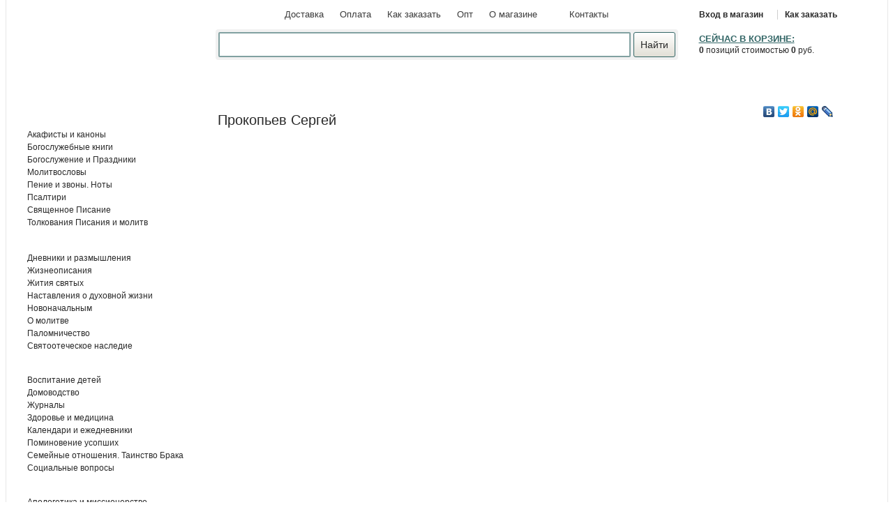

--- FILE ---
content_type: text/html; charset=windows-1251
request_url: https://sretenie.com/avtor/?pavt_id=53471
body_size: 12028
content:

<!DOCTYPE html>
<html lang="ru">

<head>
    <title> Прокопьев Сергей - книги купить в магазине Сретение</title>
    <meta http-equiv="Content-Type" content="text/html; charset=windows-1251" />
<meta name="keywords" content="Книги  Прокопьева Сергея купить,  Прокопьев Сергей, купить, магазин, оптом, автор" />
<meta name="description" content="С доставкой на дом или почтой по России - купить книги  Прокопьева Сергея. Книги в интернет-магазине «Сретение»" />
<link href="/bitrix/js/socialservices/css/ss.css?16953577575185" type="text/css"  rel="stylesheet" />
<link href="/bitrix/js/ui/design-tokens/dist/ui.design-tokens.css?169535781824720" type="text/css"  rel="stylesheet" />
<link href="/bitrix/js/ui/fonts/opensans/ui.font.opensans.css?16953577262555" type="text/css"  rel="stylesheet" />
<link href="/bitrix/js/main/popup/dist/main.popup.bundle.css?169535784629861" type="text/css"  rel="stylesheet" />
<link href="/bitrix/cache/css/ru/sretenie_bit_ad/template_ee17cf7857001de107cb75036c7aab38/template_ee17cf7857001de107cb75036c7aab38_v1.css?1752844990114378" type="text/css"  data-template-style="true" rel="stylesheet" />
<link href="/bitrix/panel/main/popup.css?169535776922696" type="text/css"  data-template-style="true"  rel="stylesheet" />
<script type="text/javascript">if(!window.BX)window.BX={};if(!window.BX.message)window.BX.message=function(mess){if(typeof mess==='object'){for(let i in mess) {BX.message[i]=mess[i];} return true;}};</script>
<script type="text/javascript">(window.BX||top.BX).message({'JS_CORE_LOADING':'Загрузка...','JS_CORE_NO_DATA':'- Нет данных -','JS_CORE_WINDOW_CLOSE':'Закрыть','JS_CORE_WINDOW_EXPAND':'Развернуть','JS_CORE_WINDOW_NARROW':'Свернуть в окно','JS_CORE_WINDOW_SAVE':'Сохранить','JS_CORE_WINDOW_CANCEL':'Отменить','JS_CORE_WINDOW_CONTINUE':'Продолжить','JS_CORE_H':'ч','JS_CORE_M':'м','JS_CORE_S':'с','JSADM_AI_HIDE_EXTRA':'Скрыть лишние','JSADM_AI_ALL_NOTIF':'Показать все','JSADM_AUTH_REQ':'Требуется авторизация!','JS_CORE_WINDOW_AUTH':'Войти','JS_CORE_IMAGE_FULL':'Полный размер'});</script>

<script type="text/javascript" src="/bitrix/js/main/core/core.js?1695357852486439"></script>

<script>BX.setJSList(['/bitrix/js/main/core/core_ajax.js','/bitrix/js/main/core/core_promise.js','/bitrix/js/main/polyfill/promise/js/promise.js','/bitrix/js/main/loadext/loadext.js','/bitrix/js/main/loadext/extension.js','/bitrix/js/main/polyfill/promise/js/promise.js','/bitrix/js/main/polyfill/find/js/find.js','/bitrix/js/main/polyfill/includes/js/includes.js','/bitrix/js/main/polyfill/matches/js/matches.js','/bitrix/js/ui/polyfill/closest/js/closest.js','/bitrix/js/main/polyfill/fill/main.polyfill.fill.js','/bitrix/js/main/polyfill/find/js/find.js','/bitrix/js/main/polyfill/matches/js/matches.js','/bitrix/js/main/polyfill/core/dist/polyfill.bundle.js','/bitrix/js/main/core/core.js','/bitrix/js/main/polyfill/intersectionobserver/js/intersectionobserver.js','/bitrix/js/main/lazyload/dist/lazyload.bundle.js','/bitrix/js/main/polyfill/core/dist/polyfill.bundle.js','/bitrix/js/main/parambag/dist/parambag.bundle.js']);
</script>
<script type="text/javascript">(window.BX||top.BX).message({'JS_CORE_LOADING':'Загрузка...','JS_CORE_NO_DATA':'- Нет данных -','JS_CORE_WINDOW_CLOSE':'Закрыть','JS_CORE_WINDOW_EXPAND':'Развернуть','JS_CORE_WINDOW_NARROW':'Свернуть в окно','JS_CORE_WINDOW_SAVE':'Сохранить','JS_CORE_WINDOW_CANCEL':'Отменить','JS_CORE_WINDOW_CONTINUE':'Продолжить','JS_CORE_H':'ч','JS_CORE_M':'м','JS_CORE_S':'с','JSADM_AI_HIDE_EXTRA':'Скрыть лишние','JSADM_AI_ALL_NOTIF':'Показать все','JSADM_AUTH_REQ':'Требуется авторизация!','JS_CORE_WINDOW_AUTH':'Войти','JS_CORE_IMAGE_FULL':'Полный размер'});</script>
<script type="text/javascript">(window.BX||top.BX).message({'LANGUAGE_ID':'ru','FORMAT_DATE':'DD.MM.YYYY','FORMAT_DATETIME':'DD.MM.YYYY HH:MI:SS','COOKIE_PREFIX':'btx_sret','SERVER_TZ_OFFSET':'10800','UTF_MODE':'N','SITE_ID':'ru','SITE_DIR':'/','USER_ID':'','SERVER_TIME':'1768680230','USER_TZ_OFFSET':'0','USER_TZ_AUTO':'Y','bitrix_sessid':'ed54c9f1f9dea65cfc2e67b4e1d19cd0'});</script>


<script type="text/javascript" src="/bitrix/js/ui/dexie/dist/dexie3.bundle.js?1695357728188902"></script>
<script type="text/javascript" src="/bitrix/js/main/core/core_ls.js?169279946210430"></script>
<script type="text/javascript" src="/bitrix/js/main/core/core_fx.js?169279946216888"></script>
<script type="text/javascript" src="/bitrix/js/main/core/core_frame_cache.js?169535785217037"></script>
<script type="text/javascript" src="/bitrix/js/socialservices/ss.js?16927994631419"></script>
<script type="text/javascript" src="/bitrix/js/main/pageobject/pageobject.js?1695356702864"></script>
<script type="text/javascript" src="/bitrix/js/main/core/core_window.js?169535763798768"></script>
<script type="text/javascript" src="/bitrix/js/main/popup/dist/main.popup.bundle.js?1695357844117166"></script>
<script type="text/javascript">BX.setCSSList(['/local/templates/sretenie_bit_ad/template_styles.css','/css/fancybox/jquery.fancybox.css','/local/templates/sretenie_bit_ad/form.css','/local/templates/sretenie_bit_ad/selectbox.css','/css/owl/owl.carousel.css','/css/owl/owl.theme.default.css','/bitrix/templates/.default/components/GT/search.title/default3/style.css','/local/templates/.default/components/DVG/system.auth.form/template1/style.css','/local/templates/.default/components/ilya/left_menu/template1/style.css','/local/templates/.default/components/ilya/left_menu/template_det/style.css']);</script>
<script type="text/javascript">
					(function () {
						"use strict";

						var counter = function ()
						{
							var cookie = (function (name) {
								var parts = ("; " + document.cookie).split("; " + name + "=");
								if (parts.length == 2) {
									try {return JSON.parse(decodeURIComponent(parts.pop().split(";").shift()));}
									catch (e) {}
								}
							})("BITRIX_CONVERSION_CONTEXT_ru");

							if (cookie && cookie.EXPIRE >= BX.message("SERVER_TIME"))
								return;

							var request = new XMLHttpRequest();
							request.open("POST", "/bitrix/tools/conversion/ajax_counter.php", true);
							request.setRequestHeader("Content-type", "application/x-www-form-urlencoded");
							request.send(
								"SITE_ID="+encodeURIComponent("ru")+
								"&sessid="+encodeURIComponent(BX.bitrix_sessid())+
								"&HTTP_REFERER="+encodeURIComponent(document.referrer)
							);
						};

						if (window.frameRequestStart === true)
							BX.addCustomEvent("onFrameDataReceived", counter);
						else
							BX.ready(counter);
					})();
				</script>
<!--[if lt IE 8]><link rel="stylesheet" type="text/css" href="/local/templates/sretenie_bit_ad/ie.css" media="screen"><![endif]-->
<link rel="shortcut icon" href="/img/favicon.ico" type="image/x-icon" />
<link rel="icon" href="https://sretenie.com/img/favicon.ico" type="image/x-icon" />
<link rel="icon" href="/favicon.png" type="image/png" />
<meta name="viewport" content="width=device-width, initial-scale=1, maximum-scale=3.0, minimum-scale=0.86">
<script src="//code-ya.jivosite.com/widget/xcuYyCuYsd" async></script>



<script type="text/javascript" src="/js/jquery-1.11.3-min.js?169279945696000"></script>
<script type="text/javascript" src="/js/jquery-migrate-1.4.1.min.js?169279945610056"></script>
<script type="text/javascript" src="/js/jquery.selectbox.min.js?16927994563401"></script>
<script type="text/javascript" src="/js/jq.index.js?169279945630731"></script>
<script type="text/javascript" src="/js/tabs.js?169279945619303"></script>
<script type="text/javascript" src="/js/select.js?169279945613458"></script>
<script type="text/javascript" src="/js/jquery.fancybox.pack.js?169279945623135"></script>
<script type="text/javascript" src="/js/owl.carousel.min.js?169279945644342"></script>
<script type="text/javascript" src="/local/templates/sretenie_bit_ad/js/script-m.js?169279945611093"></script>
<script type="text/javascript" src="/local/components/GT/search.title/script.js?16927994938787"></script>
<script type="text/javascript" src="/local/templates/.default/components/bitrix/news.detail/author1/script.js?1692799456227"></script>
<script type="text/javascript">var _ba = _ba || []; _ba.push(["aid", "3547087928eb38f2aa413272847216cd"]); _ba.push(["host", "sretenie.com"]); (function() {var ba = document.createElement("script"); ba.type = "text/javascript"; ba.async = true;ba.src = (document.location.protocol == "https:" ? "https://" : "http://") + "bitrix.info/ba.js";var s = document.getElementsByTagName("script")[0];s.parentNode.insertBefore(ba, s);})();</script>




    <!-- Google Tag Manager -->
    <script>
        (function(w, d, s, l, i) {
            w[l] = w[l] || [];
            w[l].push({
                'gtm.start': new Date().getTime(),
                event: 'gtm.js'
            });
            var f = d.getElementsByTagName(s)[0],
                j = d.createElement(s),
                dl = l != 'dataLayer' ? '&l=' + l : '';
            j.async = true;
            j.src = '';
            //'https://www.googletagmanager.com/gtm.js?id=' + i + dl;
            f.parentNode.insertBefore(j, f);
        })(window, document, 'script', 'dataLayer', 'GTM-W697TBW');
    </script>
    <!-- End Google Tag Manager -->


    <script type="text/javascript">
        (function(m, e, t, r, i, k, a) {
            m[i] = m[i] || function() {
                (m[i].a = m[i].a || []).push(arguments)
            };
            m[i].l = 1 * new Date();
            for (var j = 0; j < document.scripts.length; j++) {
                if (document.scripts[j].src === r) {
                    return;
                }
            }
            k = e.createElement(t), a = e.getElementsByTagName(t)[0], k.async = 1, k.src = r, a.parentNode.insertBefore(k, a)
        })
        (window, document, "script", "https://mc.yandex.ru/metrika/tag.js", "ym");

        ym(21307468, "init", {
            clickmap: true,
            trackLinks: true,
            accurateTrackBounce: true,
            trackHash: true
        });
    </script>
    <noscript>
        <div><img src="https://mc.yandex.ru/watch/21307468" style="position:absolute; left:-9999px;" alt="" /></div>
        </noscript-->

</head>

<body>



    <!-- Google Tag Manager (noscript) -->
    <noscript><iframe src=""             height="0" width="0" style="display:none;visibility:hidden"></iframe></noscript>
    <!-- End Google Tag Manager (noscript) -->



        <div class="apge_url" rel="/index.php?login=yes"></div>


    <div class="wrapper">
        <div class="header">
            <div class="menu-m" id="btnMenu"><a></a></div>
            <div class="logo"><a href="/">Sretenie</a></div>
            <div class="search-m"><a></a></div>
            <div class="header-middle">
                <ul class="box-topnav">
                    <li><a href="/about/delivery/">Доставка</a></li>
                    <li><a href="/about/oplata/">Оплата</a></li>
                    <li><a href="/about/howto/">Как заказать</a></li>
                    <li><a href="/pravoslavnie-knigi-optom/">Опт</a></li>
                    <li><a href="/about/">О магазине</a></li>
                    <li>
                                            </li>
                    <li><a href="/about/contacts/">Контакты</a></li>
                </ul>
                                <!--'start_frame_cache_bym32U'-->    <div class="box-search">
        <script type="text/javascript">
            var jsControl = new JCTitleSearch({
                //'WAIT_IMAGE': '/bitrix/themes/.default/images/wait.gif',
                                'AJAX_PAGE' : '/ajax/search_title.php',
                'CONTAINER_ID': 'title-search',
                'INPUT_ID': 'title-search-input',
                'MIN_QUERY_LEN': 2
            });
        </script>
	<div class="r" id="title-search">
	<form action="/search/">
		<span><input id="title-search-input" type="text" name="q" value="" size="40" maxlength="150" autocomplete="off" class="txt"/></span>&nbsp;
        <input name="s" type="submit" value="Найти" alt="Search" class="btn-search"/>
	</form>
	</div></div>

<!--'end_frame_cache_bym32U'-->            </div>
            <!-- <div class="box-contacts-wrap">
            <div class="box-contacts">
                <div class="phone">(495) <span>621-27-01</span></div>
                <div class="msg">
                </div>
            </div>
        </div> -->
            <div class="user-m">
                
            </div>
            <div class="cart-m" id="small_basket-m">
                
                <!--'start_frame_cache_oLJPsr'-->

<div class="basket-count-m">
            <strong id='SmQty'>0</strong>
    </div>

<!--'end_frame_cache_oLJPsr'-->                <a href="/personal/basket.php"><img class="cart-m-img" src="/local/templates/sretenie_bit_ad/images/cart.svg"></a>
            </div>

            <div id="private-area" class="private-area">
                <!--'start_frame_cache_iIjGFB'--><div class="private slide-block">
            <span class="cab">
            <a href="/personal/index.php" id="vhod">Вход в магазин</a>
        </span>
        <span class="logout">
            <a href="/about/howto/">Как заказать</a>
        </span>
    
</div>

    <div class="box-login" style="display: none;">
        <form method="post" target="_top" id="form_auth" action="/">
            <input type="hidden" name="backurl" value="/test/index.php">
            <input type="hidden" name="AUTH_FORM" value="Y">
            <input type="hidden" name="TYPE" value="AUTH">
            <label class="l">логин:</label>
            <input type="text" class="txt" name="USER_LOGIN" maxlength="50" value="">
            <label class="l">Пароль:</label>
            <input type="password" class="txt" name="USER_PASSWORD" maxlength="50" size="17">
            <div>
                <input checked="checked" type="checkbox" class="ch" id="USER_REMEMBER_frm" name="USER_REMEMBER" value="Y">
                <label for="ch">Запомнить меня</label>
            </div>
            <div>
                <input type="image" id="but_auth" class="butt" src="/images/btn-enter.png">
                <!--<input type="submit" class="butt" name="Login" value="Войти" />-->
                <input type="image" id="but_skip" class="butt" src="/images/btn-skip.png">
            </div>
            <div class="password">
                <a href="/auth/forgot_password/">я не помню пароль</a>
                
                <div class="bx-auth-lbl">Войти как пользователь:</div>
                <div class="bx-auth-serv-icons">
	<a title="Google" href="javascript:void(0)" onclick="BxShowAuthFloat('GoogleOAuth', 'form')"><i class="bx-ss-icon google"></i></a>
	<a title="Mail.Ru" href="javascript:void(0)" onclick="BxShowAuthFloat('MailRu2', 'form')"><i class="bx-ss-icon mailru2"></i></a>
	<a title="Одноклассники" href="javascript:void(0)" onclick="BxShowAuthFloat('Odnoklassniki', 'form')"><i class="bx-ss-icon odnoklassniki"></i></a>
	<a title="Яндекс" href="javascript:void(0)" onclick="BxShowAuthFloat('YandexOAuth', 'form')"><i class="bx-ss-icon yandex"></i></a>
	<a title="ВКонтакте" href="javascript:void(0)" onclick="BxShowAuthFloat('VKontakte', 'form')"><i class="bx-ss-icon vkontakte"></i></a>
</div>
                            </div>
        </form>
    </div>

<!--'end_frame_cache_iIjGFB'-->                <div id="small_basket">
                    <!--'start_frame_cache_LbbvTM'--><div class="seichas">
    <a href="/personal/basket.php">сейчас в корзине:</a>
</div>
    <strong id='B_small'>0</strong> позиций стоимостью <strong>0</strong> руб.

<!--'end_frame_cache_LbbvTM'-->                </div>
            </div>

        </div>

        <div id="userM" class="user-m-content" style="display:none;">

            <!--'start_frame_cache_nkQoZS'-->
<div class="bx-system-auth-form">



<form name="system_auth_formAWMdLG" method="post" target="_top" action="/avtor/index.php?login=yes&amp;pavt_id=53471">
	<input type="hidden" name="backurl" value="/avtor/index.php?pavt_id=53471" />
	<input type="hidden" name="AUTH_FORM" value="Y" />
	<input type="hidden" name="TYPE" value="AUTH" />
	<table width="95%">
		<tr>
			<td colspan="2">
			Логин:<br />
			<input type="text" name="USER_LOGIN" maxlength="50" value="" size="17" />
			<script>
				BX.ready(function() {
					var loginCookie = BX.getCookie("btx_sret_LOGIN");
					if (loginCookie)
					{
						var form = document.forms["system_auth_formAWMdLG"];
						var loginInput = form.elements["USER_LOGIN"];
						loginInput.value = loginCookie;
					}
				});
			</script>
			</td>
		</tr>
		<tr>
			<td colspan="2">
			Пароль:<br />
			<input type="password" name="USER_PASSWORD" maxlength="255" size="17" autocomplete="off" />
			</td>
		</tr>
		<tr>
			<td valign="top"><input type="checkbox" id="USER_REMEMBER_frm" name="USER_REMEMBER" value="Y" /></td>
			<td width="100%"><label for="USER_REMEMBER_frm" title="Запомнить меня на этом компьютере">Запомнить меня</label></td>
		</tr>
		<tr>
			<td colspan="2"><input type="submit" name="Login" value="Войти" /></td>
		</tr>

		<tr>
			<td colspan="2"><noindex><a href="/auth/?forgot_password=yes&amp;quot;&amp;forgot_password=yes&amp;backurl=%2Favtor%2Findex.php%3Fpavt_id%3D53471" rel="nofollow">Забыли свой пароль?</a></noindex></td>
		</tr>
		<tr>
			<td colspan="2">
				<div class="bx-auth-lbl">Войти как пользователь:</div>
<div class="bx-auth-serv-icons">
	<a title="Google" href="javascript:void(0)" onclick="BxShowAuthFloat('GoogleOAuth', 'form')"><i class="bx-ss-icon google"></i></a>
	<a title="Mail.Ru" href="javascript:void(0)" onclick="BxShowAuthFloat('MailRu2', 'form')"><i class="bx-ss-icon mailru2"></i></a>
	<a title="Одноклассники" href="javascript:void(0)" onclick="BxShowAuthFloat('Odnoklassniki', 'form')"><i class="bx-ss-icon odnoklassniki"></i></a>
	<a title="Яндекс" href="javascript:void(0)" onclick="BxShowAuthFloat('YandexOAuth', 'form')"><i class="bx-ss-icon yandex"></i></a>
	<a title="ВКонтакте" href="javascript:void(0)" onclick="BxShowAuthFloat('VKontakte', 'form')"><i class="bx-ss-icon vkontakte"></i></a>
</div>
			</td>
		</tr>
	</table>
</form>

<div style="display:none">
<div id="bx_auth_float" class="bx-auth-float">

<div class="bx-auth">
	<form method="post" name="bx_auth_servicesform" target="_top" action="/avtor/index.php?login=yes&amp;amp;pavt_id=53471">
					<div class="bx-auth-title">Войти как пользователь</div>
			<div class="bx-auth-note">Вы можете войти на сайт, если вы зарегистрированы на одном из этих сервисов:</div>
							<div class="bx-auth-services">
									<div><a href="javascript:void(0)" onclick="BxShowAuthService('GoogleOAuth', 'form')" id="bx_auth_href_formGoogleOAuth"><i class="bx-ss-icon google"></i><b>Google</b></a></div>
									<div><a href="javascript:void(0)" onclick="BxShowAuthService('MailRu2', 'form')" id="bx_auth_href_formMailRu2"><i class="bx-ss-icon mailru2"></i><b>Mail.Ru</b></a></div>
									<div><a href="javascript:void(0)" onclick="BxShowAuthService('Odnoklassniki', 'form')" id="bx_auth_href_formOdnoklassniki"><i class="bx-ss-icon odnoklassniki"></i><b>Одноклассники</b></a></div>
									<div><a href="javascript:void(0)" onclick="BxShowAuthService('YandexOAuth', 'form')" id="bx_auth_href_formYandexOAuth"><i class="bx-ss-icon yandex"></i><b>Яндекс</b></a></div>
									<div><a href="javascript:void(0)" onclick="BxShowAuthService('VKontakte', 'form')" id="bx_auth_href_formVKontakte"><i class="bx-ss-icon vkontakte"></i><b>ВКонтакте</b></a></div>
							</div>
							<div class="bx-auth-line"></div>
				<div class="bx-auth-service-form" id="bx_auth_servform" style="display:none">
												<div id="bx_auth_serv_formGoogleOAuth" style="display:none"><a href="javascript:void(0)" onclick="BX.util.popup('https://accounts.google.com/o/oauth2/auth?client_id=501655588699-om2id8c8js9vgdqmg08a2n6o49ureu47.apps.googleusercontent.com&amp;redirect_uri=https%3A%2F%2Fsretenie.com%2Fbitrix%2Ftools%2Foauth%2Fgoogle.php&amp;scope=https%3A%2F%2Fwww.googleapis.com%2Fauth%2Fuserinfo.email+https%3A%2F%2Fwww.googleapis.com%2Fauth%2Fuserinfo.profile&amp;response_type=code&amp;access_type=offline&amp;state=provider%3DGoogleOAuth%26site_id%3Dru%26backurl%3D%252Favtor%252Findex.php%253Fcheck_key%253De34f2d4520ffdb68559f584a299240dc%2526pavt_id%253D53471%26mode%3Dopener%26redirect_url%3D%252Favtor%252Findex.php%253Fpavt_id%253D53471&amp;key=', 580, 400)" class="bx-ss-button google-button"></a><span class="bx-spacer"></span><span>Используйте вашу учетную запись Google для входа на сайт.</span></div>
																<div id="bx_auth_serv_formMailRu2" style="display:none"><a href="javascript:void(0)" onclick="BX.util.popup('https://oauth.mail.ru/login?client_id=d8b3adab6013438b87219e41ffab0ce1&amp;redirect_uri=https%3A%2F%2Fsretenie.com%2Fbitrix%2Ftools%2Foauth%2Fmailru2.php&amp;scope=userinfo&amp;response_type=code&amp;state=site_id%3Dru%26backurl%3D%252Favtor%252Findex.php%253Fcheck_key%253De34f2d4520ffdb68559f584a299240dc%2526pavt_id%253D53471%26redirect_url%3D%252Favtor%252Findex.php%253Fpavt_id%253D53471&amp;prompt_force=1', 460, 420)" class="bx-ss-button mailru-button"></a><span class="bx-spacer"></span><span>Используйте вашу учетную запись Mail.ru для входа на сайт.</span></div>
																<div id="bx_auth_serv_formOdnoklassniki" style="display:none"><a href="javascript:void(0)" onclick="BX.util.popup('https://www.odnoklassniki.ru/oauth/authorize?client_id=512000761149&amp;redirect_uri=https%3A%2F%2Fsretenie.com%2Fbitrix%2Ftools%2Foauth%2Fodnoklassniki.php&amp;response_type=code&amp;state=site_id%3Dru%26backurl%3D%252Favtor%252Findex.php%253Fcheck_key%253De34f2d4520ffdb68559f584a299240dc%2526pavt_id%253D53471%26redirect_url%3D%252Favtor%252Findex.php%253Fpavt_id%253D53471%26mode%3Dopener', 580, 400)" class="bx-ss-button odnoklassniki-button"></a><span class="bx-spacer"></span><span>Используйте вашу учетную запись Odnoklassniki.ru для входа на сайт.</span></div>
																<div id="bx_auth_serv_formYandexOAuth" style="display:none"><a href="javascript:void(0)" onclick="BX.util.popup('https://oauth.yandex.ru/authorize?response_type=code&amp;client_id=fd5d2d1924b34a2c83fb395e752eb6de&amp;display=popup&amp;redirect_uri=https%3A%2F%2Fsretenie.com%2Fbitrix%2Ftools%2Foauth%2Fyandex.php&amp;force_confirm=yes&amp;state=site_id%3Dru%26backurl%3D%252Favtor%252Findex.php%253Fcheck_key%253De34f2d4520ffdb68559f584a299240dc%2526pavt_id%253D53471%26mode%3Dopener%26redirect_url%3D%252Favtor%252Findex.php%253Fpavt_id%253D53471', 680, 600)" class="bx-ss-button yandex-button"></a><span class="bx-spacer"></span><span>Используйте вашу учетную запись Яндекса для входа на сайт.</span></div>
																<div id="bx_auth_serv_formVKontakte" style="display:none"><a href="javascript:void(0)" onclick="BX.util.popup('https://oauth.vk.com/authorize?client_id=7712738&amp;redirect_uri=https%3A%2F%2Fsretenie.com%2Fbitrix%2Ftools%2Foauth%2Fvkontakte.php&amp;scope=friends,offline,email&amp;response_type=code&amp;state=[base64]', 660, 425)" class="bx-ss-button vkontakte-button"></a><span class="bx-spacer"></span><span>Используйте вашу учетную запись VKontakte для входа на сайт.</span></div>
									</div>
				<input type="hidden" name="auth_service_id" value="" />
	</form>
</div>

</div>
</div>

</div>
<!--'end_frame_cache_nkQoZS'-->
        </div>
        <div id="small_basketM" class="basket-m-content" style="display:none;">
            <!--'start_frame_cache_IkqEAk'--><div class="seichas">
    <a href="/personal/basket.php">сейчас в корзине:</a>
</div>
    <strong id='B_small'>0</strong> позиций стоимостью <strong>0</strong> руб.

<!--'end_frame_cache_IkqEAk'-->        </div>

        <div class="search-m-content" style="display:none;">
            <!--'start_frame_cache_gtM8Ru'-->    <div class="box-search">
        <script type="text/javascript">
            var jsControl = new JCTitleSearch({
                //'WAIT_IMAGE': '/bitrix/themes/.default/images/wait.gif',
                                'AJAX_PAGE' : '/ajax/search_title.php',
                'CONTAINER_ID': 'title-search',
                'INPUT_ID': 'title-search-input',
                'MIN_QUERY_LEN': 2
            });
        </script>
	<div class="r" id="title-search">
	<form action="/search/">
		<span><input id="title-search-input" type="text" name="q" value="" size="40" maxlength="150" autocomplete="off" class="txt"/></span>&nbsp;
        <input name="s" type="submit" value="Найти" alt="Search" class="btn-search"/>
	</form>
	</div></div>

<!--'end_frame_cache_gtM8Ru'-->        </div>
    </div>

    
    <div class="wrapper-main">
        <div id="fwarp" style="display: none;background-color:rgba(80,80,80,0.8);"></div>
        <div class="page">
            <div class="main">

                <div class="sidebar" id="LeftMenuMain">
                    <div class="tech-menu-m">
                        <ul>
                            <li><a href="/about/delivery/">Доставка</a></li>
                            <li><a href="/about/oplata/">Оплата</a></li>
                            <li><a href="/about/howto/">Как заказать</a></li>
                            <li><a href="/pravoslavnie-knigi-optom/">Опт</a></li>
                            <li><a href="/about/">О магазине</a></li>
                            <li><a href="/about/contacts/">Контакты</a></li>
                        </ul>
                    </div>
                    <!--'start_frame_cache_kZKdeO'-->
<div class="side-box">
    <div class="top">
        <div class="btm">
            
            <div class="chtenie sect-m">Богослужение и Писание</div><ul class="subnav"><li class="top-section"><a href="/book/index.php?SECTION_ID=335">Акафисты и каноны</a></li><li class="top-section"><a href="/book/index.php?SECTION_ID=347">Богослужебные книги</a></li><li class="top-section"><a href="/book/index.php?SECTION_ID=495">Богослужение и Праздники</a></li><li class="top-section"><a href="/book/index.php?SECTION_ID=346">Молитвословы</a></li><li class="top-section"><a href="/book/index.php?SECTION_ID=367">Пение и звоны. Ноты</a></li><li class="top-section"><a href="/book/index.php?SECTION_ID=357">Псалтири</a></li><li class="top-section"><a href="/book/index.php?SECTION_ID=365">Священное Писание</a></li><li class="top-section"><a href="/book/index.php?SECTION_ID=652">Толкования Писания и молитв</a></li></ul></li></ul><div class="zhizn sect-m">Воспитание добродетелей</div ><ul class="subnav"><li class="top-section"><a href="/book/index.php?SECTION_ID=483">Дневники и размышления</a></li><li class="top-section"><a href="/book/index.php?SECTION_ID=351">Жизнеописания</a></li><li class="top-section"><a href="/book/index.php?SECTION_ID=340">Жития святых</a></li><li class="top-section"><a href="/book/index.php?SECTION_ID=353">Наставления о духовной жизни</a></li><li class="top-section"><a href="/book/index.php?SECTION_ID=387">Новоначальным</a></li><li class="top-section"><a href="/book/index.php?SECTION_ID=358">О молитве</a></li><li class="top-section"><a href="/book/index.php?SECTION_ID=364">Паломничество</a></li><li class="top-section"><a href="/book/index.php?SECTION_ID=345">Святоотеческое наследие</a></li></ul></li></ul><div class="cultura sect-m">Семья и общество</div ><ul class="subnav"><li class="top-section"><a href="/book/index.php?SECTION_ID=472">Воспитание детей</a></li><li class="top-section"><a href="/book/index.php?SECTION_ID=380">Домоводство</a></li><li class="top-section"><a href="/book/index.php?SECTION_ID=493">Журналы</a></li><li class="top-section"><a href="/book/index.php?SECTION_ID=360">Здоровье и медицина</a></li><li class="top-section"><a href="/book/index.php?SECTION_ID=362">Календари и ежедневники</a></li><li class="top-section"><a href="/book/index.php?SECTION_ID=338">Поминовение усопших</a></li><li class="top-section"><a href="/book/index.php?SECTION_ID=473">Семейные отношения. Таинство Брака</a></li><li class="top-section"><a href="/book/index.php?SECTION_ID=378">Социальные вопросы</a></li></ul></li></ul><div class="obrazovanie sect-m">Образование</div><ul class="subnav"><li class="top-section"><a href="/book/index.php?SECTION_ID=342">Апологетика и миссионерство</a></li><li class="top-section"><a href="/book/index.php?SECTION_ID=354">Богословие. Патрология</a></li><li class="top-section"><a href="/book/index.php?SECTION_ID=589">Воцерковление</a></li><li class="top-section"><a href="/book/index.php?SECTION_ID=391">Иконопись и храмовая архитектура</a></li><li class="top-section"><a href="/book/index.php?SECTION_ID=341">История мира</a></li><li class="top-section"><a href="/book/index.php?SECTION_ID=369">История России</a></li><li class="top-section"><a href="/book/index.php?SECTION_ID=371">История Церкви. Византология</a></li><li class="top-section"><a href="/book/index.php?SECTION_ID=374">Литургика, церковное право </a></li><li class="top-section"><a href="/book/index.php?SECTION_ID=389">Прочее</a></li><li class="top-section"><a href="/book/index.php?SECTION_ID=377">Религиоведение. Сектоведение</a></li><li class="top-section"><a href="/book/index.php?SECTION_ID=339">Учебно-справочная литература</a></li><li class="top-section"><a href="/book/index.php?SECTION_ID=373">Философия и религиозная мысль</a></li><li class="top-section"><a href="/book/index.php?SECTION_ID=471">Энциклопедии и справочники</a></li><li class="top-section"><a href="/book/index.php?SECTION_ID=413">Языки: учебники, словари, пособия</a></li></ul></li></ul><div class="literatura sect-m">Подарочные издания и художественная литература</div ><ul class="subnav"><li class="top-section"><a href="/book/index.php?SECTION_ID=361">Альбомы</a></li><li class="top-section"><a href="/book/index.php?SECTION_ID=454">Альманахи. Собрания сочинений</a></li><li class="top-section"><a href="/book/index.php?SECTION_ID=494">Подарочные издания</a></li><li class="top-section"><a href="/book/index.php?SECTION_ID=453">Поэзия</a></li><li class="top-section"><a href="/book/index.php?SECTION_ID=444">Проза</a></li></ul></li></ul>
        </div>
    </div>


</div>



<!--'end_frame_cache_kZKdeO'--><!--'start_frame_cache_hAIfBM'-->
<div class="side-box">
    <div class="top">
        <div class="btm">
            
            <div class="childrens sect-m">ДЕТЯМ</div ><ul class="subnav"><li class="top-section"><a href="/book/index.php?SECTION_ID=403">Жития святых. Жизнеописания</a></li><li class="top-section"><a href="/book/index.php?SECTION_ID=814">Игры</a></li><li class="top-section"><a href="/book/index.php?SECTION_ID=661">Календари</a></li><li class="top-section"><a href="/book/index.php?SECTION_ID=405">Молитвословы. Псалтири</a></li><li class="top-section"><a href="/book/index.php?SECTION_ID=399">О Церкви, вере и праздниках</a></li><li class="top-section"><a href="/book/index.php?SECTION_ID=398">Повести. Рассказы. Романы</a></li><li class="top-section"><a href="/book/index.php?SECTION_ID=401">Познавательная литература</a></li><li class="top-section"><a href="/book/index.php?SECTION_ID=404">Раскраски</a></li><li class="top-section"><a href="/book/index.php?SECTION_ID=397">Священное Писание</a></li><li class="top-section"><a href="/book/index.php?SECTION_ID=402">Сказки. Притчи. Басни</a></li><li class="top-section"><a href="/book/index.php?SECTION_ID=601">Стихи</a></li><li class="top-section"><a href="/book/index.php?SECTION_ID=400">Учебная литература</a></li></ul></li></ul>
        </div>
    </div>


</div>



<!--'end_frame_cache_hAIfBM'--> 

<!--
    <div class="top">
        <div class="btm">
            <div class="icon"><a href="/">Иконы</a></div> <div class="prochee">Иконы</div>
            <ul  class='subnav icons'>
                                    <li class="">


                        <a href="/icon/index.php?SECTION_ID=521"  id="bx_3662550755_521">Господские</a>
                                                                    </li>
                                    <li class="lower-section">


                        <a href="/icon/index.php?SECTION_ID=542"  id="bx_3662550755_542">Вседержитель</a>
                        <ul class='subsection'>                                            </li>
                                    <li class="lower-section">


                        <a href="/icon/index.php?SECTION_ID=671"  id="bx_3662550755_671">Спас на престоле</a>
                                                                    </li>
                                    <li class="lower-section">


                        <a href="/icon/index.php?SECTION_ID=688"  id="bx_3662550755_688">Спас поясной</a>
                                                                    </li>
                                    <li class="lower-section">


                        <a href="/icon/index.php?SECTION_ID=703"  id="bx_3662550755_703">Спас ростовой</a>
                                                </ul>                    </li>
                                    <li class="lower-section">


                        <a href="/icon/index.php?SECTION_ID=554"  id="bx_3662550755_554">Спас Нерукотворный</a>
                                                                    </li>
                                    <li class="lower-section">


                        <a href="/icon/index.php?SECTION_ID=672"  id="bx_3662550755_672">Троица</a>
                                                                    </li>
                                    <li class="lower-section">


                        <a href="/icon/index.php?SECTION_ID=804"  id="bx_3662550755_804">Туринская плащаница</a>
                                                                    </li>
                                    <li class="lower-section">


                        <a href="/icon/index.php?SECTION_ID=541"  id="bx_3662550755_541">Другие</a>
                                                </ul>                    </li>
                                    <li class="">


                        <a href="/icon/index.php?SECTION_ID=527"  id="bx_3662550755_527">Богородичные</a>
                        <ul class='subsection'>                                            </li>
                                    <li class="lower-section">


                        <a href="/icon/index.php?SECTION_ID=544"  id="bx_3662550755_544">Одигитрия</a>
                                                                    </li>
                                    <li class="lower-section">


                        <a href="/icon/index.php?SECTION_ID=552"  id="bx_3662550755_552">Оранта</a>
                                                                    </li>
                                    <li class="lower-section">


                        <a href="/icon/index.php?SECTION_ID=551"  id="bx_3662550755_551">Умиление</a>
                                                                    </li>
                                    <li class="lower-section">


                        <a href="/icon/index.php?SECTION_ID=545"  id="bx_3662550755_545">Другие</a>
                                                </ul>                    </li>
                                    <li class="">


                        <a href="/icon/index.php?SECTION_ID=532"  id="bx_3662550755_532">Святых</a>
                        <ul class='subsection'>                                            </li>
                                    <li class="saints-section">


                        <a href="/icon/index.php?SECTION_ID=680"  id="bx_3662550755_680">А</a>
                                                                    </li>
                                    <li class="saints-section">


                        <a href="/icon/index.php?SECTION_ID=705"  id="bx_3662550755_705">Б</a>
                                                                    </li>
                                    <li class="saints-section">


                        <a href="/icon/index.php?SECTION_ID=681"  id="bx_3662550755_681">В</a>
                                                                    </li>
                                    <li class="saints-section">


                        <a href="/icon/index.php?SECTION_ID=676"  id="bx_3662550755_676">Г</a>
                                                                    </li>
                                    <li class="saints-section">


                        <a href="/icon/index.php?SECTION_ID=686"  id="bx_3662550755_686">Д</a>
                                                                    </li>
                                    <li class="saints-section">


                        <a href="/icon/index.php?SECTION_ID=679"  id="bx_3662550755_679">Е</a>
                                                                    </li>
                                    <li class="saints-section">


                        <a href="/icon/index.php?SECTION_ID=711"  id="bx_3662550755_711">З</a>
                                                                    </li>
                                    <li class="saints-section">


                        <a href="/icon/index.php?SECTION_ID=677"  id="bx_3662550755_677">И</a>
                                                                    </li>
                                    <li class="saints-section">


                        <a href="/icon/index.php?SECTION_ID=683"  id="bx_3662550755_683">К</a>
                                                                    </li>
                                    <li class="saints-section">


                        <a href="/icon/index.php?SECTION_ID=685"  id="bx_3662550755_685">Л</a>
                                                                    </li>
                                    <li class="saints-section">


                        <a href="/icon/index.php?SECTION_ID=673"  id="bx_3662550755_673">М</a>
                                                                    </li>
                                    <li class="saints-section">


                        <a href="/icon/index.php?SECTION_ID=674"  id="bx_3662550755_674">Н</a>
                                                                    </li>
                                    <li class="saints-section">


                        <a href="/icon/index.php?SECTION_ID=687"  id="bx_3662550755_687">О</a>
                                                                    </li>
                                    <li class="saints-section">


                        <a href="/icon/index.php?SECTION_ID=675"  id="bx_3662550755_675">П</a>
                                                                    </li>
                                    <li class="saints-section">


                        <a href="/icon/index.php?SECTION_ID=707"  id="bx_3662550755_707">Р</a>
                                                                    </li>
                                    <li class="saints-section">


                        <a href="/icon/index.php?SECTION_ID=678"  id="bx_3662550755_678">С</a>
                                                                    </li>
                                    <li class="saints-section">


                        <a href="/icon/index.php?SECTION_ID=684"  id="bx_3662550755_684">Т</a>
                                                                    </li>
                                    <li class="saints-section">


                        <a href="/icon/index.php?SECTION_ID=731"  id="bx_3662550755_731">У</a>
                                                                    </li>
                                    <li class="saints-section">


                        <a href="/icon/index.php?SECTION_ID=682"  id="bx_3662550755_682">Ф</a>
                                                </ul>                    </li>
                                    <li class="">


                        <a href="/icon/index.php?SECTION_ID=531"  id="bx_3662550755_531">Ангелов</a>
                                                                    </li>
                                    <li class="">


                        <a href="/icon/index.php?SECTION_ID=524"  id="bx_3662550755_524">Праздничные и особых событий</a>
                        <ul class='subsection'>                                            </li>
                                    <li class="lower-section">


                        <a href="/icon/index.php?SECTION_ID=587"  id="bx_3662550755_587">Великие праздники</a>
                                                                    </li>
                                    <li class="lower-section">


                        <a href="/icon/index.php?SECTION_ID=572"  id="bx_3662550755_572">Особые события</a>
                                                                    </li>
                                    <li class="lower-section">


                        <a href="/icon/index.php?SECTION_ID=543"  id="bx_3662550755_543">Пасха и двунадесятые праздники</a>
                                                </ul>                    </li>
                            </ul>
        </div>
    </div>
-->






<div class="side-box">
    <div class="top">
        <div class="btm">
            <div class="icon"><a href="/">Иконы</a></div> <div class="prochee sect-m">Иконы</div>
            <ul class="subnav icons">
<li>
<a href="/icon/index.php?SECTION_ID=521"   >Господские</a>
<ul class="subsection">
<li class="lower-section   ">   
<a href="/icon/index.php?SECTION_ID=542"   >Вседержитель  </a>

<ul class="subsection">
<li class="lower-section">
<a href="/icon/index.php?SECTION_ID=671"   >Спас на престоле </a>
</li>


<li class="lower-section">
<a href="/icon/index.php?SECTION_ID=688"   >Спас поясной </a>
</li>


<li class="lower-section">
<a href="/icon/index.php?SECTION_ID=703"   >Спас ростовой </a>
</li>

</ul>

</li>


<li class="lower-section   ">   
<a href="/icon/index.php?SECTION_ID=554"   >Спас Нерукотворный  </a>

<ul class="subsection"></ul>

</li>


<li class="lower-section   ">   
<a href="/icon/index.php?SECTION_ID=672"   >Троица  </a>

<ul class="subsection"></ul>

</li>


<li class="lower-section   ">   
<a href="/icon/index.php?SECTION_ID=804"   >Туринская плащаница  </a>

<ul class="subsection"></ul>

</li>


<li class="lower-section   ">   
<a href="/icon/index.php?SECTION_ID=541"   >Другие  </a>

<ul class="subsection"></ul>

</li>

</ul>
</li>
<li>
<a href="/icon/index.php?SECTION_ID=527"   >Богородичные</a>
<ul class="subsection">
<li class="lower-section   ">   
<a href="/icon/index.php?SECTION_ID=544"   >Одигитрия  </a>

<ul class="subsection"></ul>

</li>


<li class="lower-section   ">   
<a href="/icon/index.php?SECTION_ID=552"   >Оранта  </a>

<ul class="subsection"></ul>

</li>


<li class="lower-section   ">   
<a href="/icon/index.php?SECTION_ID=551"   >Умиление  </a>

<ul class="subsection"></ul>

</li>


<li class="lower-section   ">   
<a href="/icon/index.php?SECTION_ID=545"   >Другие  </a>

<ul class="subsection"></ul>

</li>

</ul>
</li>
<li>
<a href="/icon/index.php?SECTION_ID=532"   >Святых</a>
<ul class="subsection">
<li class="lower-section sectlism   ">   
<a href="/icon/index.php?SECTION_ID=680"   >А  </a>

<ul class="subsection"></ul>

</li>


<li class="lower-section sectlism   ">   
<a href="/icon/index.php?SECTION_ID=705"   >Б  </a>

<ul class="subsection"></ul>

</li>


<li class="lower-section sectlism   ">   
<a href="/icon/index.php?SECTION_ID=681"   >В  </a>

<ul class="subsection"></ul>

</li>


<li class="lower-section sectlism   ">   
<a href="/icon/index.php?SECTION_ID=676"   >Г  </a>

<ul class="subsection"></ul>

</li>


<li class="lower-section sectlism   ">   
<a href="/icon/index.php?SECTION_ID=686"   >Д  </a>

<ul class="subsection"></ul>

</li>


<li class="lower-section sectlism   ">   
<a href="/icon/index.php?SECTION_ID=679"   >Е  </a>

<ul class="subsection"></ul>

</li>


<li class="lower-section sectlism   ">   
<a href="/icon/index.php?SECTION_ID=711"   >З  </a>

<ul class="subsection"></ul>

</li>


<li class="lower-section sectlism   ">   
<a href="/icon/index.php?SECTION_ID=677"   >И  </a>

<ul class="subsection"></ul>

</li>


<li class="lower-section sectlism   ">   
<a href="/icon/index.php?SECTION_ID=683"   >К  </a>

<ul class="subsection"></ul>

</li>


<li class="lower-section sectlism   ">   
<a href="/icon/index.php?SECTION_ID=685"   >Л  </a>

<ul class="subsection"></ul>

</li>


<li class="lower-section sectlism   ">   
<a href="/icon/index.php?SECTION_ID=673"   >М  </a>

<ul class="subsection"></ul>

</li>


<li class="lower-section sectlism   ">   
<a href="/icon/index.php?SECTION_ID=674"   >Н  </a>

<ul class="subsection"></ul>

</li>


<li class="lower-section sectlism   ">   
<a href="/icon/index.php?SECTION_ID=687"   >О  </a>

<ul class="subsection"></ul>

</li>


<li class="lower-section sectlism   ">   
<a href="/icon/index.php?SECTION_ID=675"   >П  </a>

<ul class="subsection"></ul>

</li>


<li class="lower-section sectlism   ">   
<a href="/icon/index.php?SECTION_ID=707"   >Р  </a>

<ul class="subsection"></ul>

</li>


<li class="lower-section sectlism   ">   
<a href="/icon/index.php?SECTION_ID=678"   >С  </a>

<ul class="subsection"></ul>

</li>


<li class="lower-section sectlism   ">   
<a href="/icon/index.php?SECTION_ID=684"   >Т  </a>

<ul class="subsection"></ul>

</li>


<li class="lower-section sectlism   ">   
<a href="/icon/index.php?SECTION_ID=731"   >У  </a>

<ul class="subsection"></ul>

</li>


<li class="lower-section sectlism   ">   
<a href="/icon/index.php?SECTION_ID=682"   >Ф  </a>

<ul class="subsection"></ul>

</li>

</ul>
</li>
<li>
<a href="/icon/index.php?SECTION_ID=531"   >Ангелов</a>
<ul class="subsection"></ul>
</li>
<li>
<a href="/icon/index.php?SECTION_ID=524"   >Праздничные и особых событий</a>
<ul class="subsection">
<li class="lower-section   ">   
<a href="/icon/index.php?SECTION_ID=587"   >Великие праздники  </a>

<ul class="subsection"></ul>

</li>


<li class="lower-section   ">   
<a href="/icon/index.php?SECTION_ID=572"   >Особые события  </a>

<ul class="subsection"></ul>

</li>


<li class="lower-section   ">   
<a href="/icon/index.php?SECTION_ID=543"   >Пасха и двунадесятые праздники  </a>

<ul class="subsection"></ul>

</li>

</ul>
</li>

            </ul>
        </div>
    </div>
</div>
<script>
    var container = $('.subnav.icons'),
        selected = container.find('.bold');
    selected.parents('.subsection').removeClass('subsection');
    selected.parents('li').find('.subsection').removeClass('subsection');
</script> 


<!--
    <div class="top">
        <div class="btm">
            <div class="icon"><a href="/">Иконы</a></div> <div class="prochee">Иконы</div>
            <ul  class='subnav icons'>
                                    <li class="">


                        <a href="/utvar/index.php?SECTION_ID=810"  id="bx_1128744793_810">Кресты</a>
                                                                    </li>
                                    <li class="">


                        <a href="/utvar/index.php?SECTION_ID=806"  id="bx_1128744793_806">Полки</a>
                        <ul class='subsection'>                                            </li>
                                    <li class="lower-section">


                        <a href="/utvar/index.php?SECTION_ID=812"  id="bx_1128744793_812">Угловые</a>
                                                                    </li>
                                    <li class="lower-section">


                        <a href="/utvar/index.php?SECTION_ID=813"  id="bx_1128744793_813">Прямые</a>
                                                </ul>                    </li>
                                    <li class="">


                        <a href="/utvar/index.php?SECTION_ID=843"  id="bx_1128744793_843">Киоты</a>
                                                                    </li>
                                    <li class="">


                        <a href="/utvar/index.php?SECTION_ID=865"  id="bx_1128744793_865">Кадильницы</a>
                                                                    </li>
                                    <li class="">


                        <a href="/utvar/index.php?SECTION_ID=808"  id="bx_1128744793_808">Ладан</a>
                                                                    </li>
                                    <li class="">


                        <a href="/utvar/index.php?SECTION_ID=809"  id="bx_1128744793_809">Уголь</a>
                                                                    </li>
                                    <li class="">


                        <a href="/utvar/index.php?SECTION_ID=833"  id="bx_1128744793_833">Подсвечники</a>
                                                                    </li>
                                    <li class="">


                        <a href="/utvar/index.php?SECTION_ID=805"  id="bx_1128744793_805">Свечи</a>
                                                                    </li>
                                    <li class="">


                        <a href="/utvar/index.php?SECTION_ID=834"  id="bx_1128744793_834">Лампады</a>
                                                                    </li>
                                    <li class="">


                        <a href="/utvar/index.php?SECTION_ID=831"  id="bx_1128744793_831">Масло</a>
                                                                    </li>
                                    <li class="">


                        <a href="/utvar/index.php?SECTION_ID=807"  id="bx_1128744793_807">Четки</a>
                                                                    </li>
                                    <li class="">


                        <a href="/utvar/index.php?SECTION_ID=815"  id="bx_1128744793_815">Сувениры</a>
                        <ul class='subsection'>                                            </li>
                                    <li class="lower-section">


                        <a href="/utvar/index.php?SECTION_ID=816"  id="bx_1128744793_816">Изделия из кожи</a>
                                                                    </li>
                                    <li class="lower-section">


                        <a href="/utvar/index.php?SECTION_ID=818"  id="bx_1128744793_818">Изделия из стекла</a>
                                                </ul>                    </li>
                                    <li class="">


                        <a href="/utvar/index.php?SECTION_ID=820"  id="bx_1128744793_820">Швейная продукция</a>
                                                                    </li>
                                    <li class="">


                        <a href="/utvar/index.php?SECTION_ID=811"  id="bx_1128744793_811">Пасха</a>
                                                                    </li>
                                    <li class="">


                        <a href="/utvar/index.php?SECTION_ID=832"  id="bx_1128744793_832">Рождество Христово</a>
                                                </ul>                    </li>
                            </ul>
        </div>
    </div>
-->






<div class="side-box">
    <div class="top">
        <div class="btm">
            <div class="prochee-u sect-m">УТВАРЬ</div>
            <ul class="subnav icons">
<li>
<a href="/utvar/index.php?SECTION_ID=810"   >Кресты</a>
<ul class="subsection"></ul>
</li>
<li>
<a href="/utvar/index.php?SECTION_ID=806"   >Полки</a>
<ul class="subsection">
<li class="lower-section   ">   
<a href="/utvar/index.php?SECTION_ID=812"   >Угловые  </a>

<ul class="subsection"></ul>

</li>


<li class="lower-section   ">   
<a href="/utvar/index.php?SECTION_ID=813"   >Прямые  </a>

<ul class="subsection"></ul>

</li>

</ul>
</li>
<li>
<a href="/utvar/index.php?SECTION_ID=843"   >Киоты</a>
<ul class="subsection"></ul>
</li>
<li>
<a href="/utvar/index.php?SECTION_ID=865"   >Кадильницы</a>
<ul class="subsection"></ul>
</li>
<li>
<a href="/utvar/index.php?SECTION_ID=808"   >Ладан</a>
<ul class="subsection"></ul>
</li>
<li>
<a href="/utvar/index.php?SECTION_ID=809"   >Уголь</a>
<ul class="subsection"></ul>
</li>
<li>
<a href="/utvar/index.php?SECTION_ID=833"   >Подсвечники</a>
<ul class="subsection"></ul>
</li>
<li>
<a href="/utvar/index.php?SECTION_ID=805"   >Свечи</a>
<ul class="subsection"></ul>
</li>
<li>
<a href="/utvar/index.php?SECTION_ID=834"   >Лампады</a>
<ul class="subsection"></ul>
</li>
<li>
<a href="/utvar/index.php?SECTION_ID=831"   >Масло</a>
<ul class="subsection"></ul>
</li>
<li>
<a href="/utvar/index.php?SECTION_ID=807"   >Четки</a>
<ul class="subsection"></ul>
</li>
<li>
<a href="/utvar/index.php?SECTION_ID=815"   >Сувениры</a>
<ul class="subsection">
<li class="lower-section   ">   
<a href="/utvar/index.php?SECTION_ID=816"   >Изделия из кожи  </a>

<ul class="subsection"></ul>

</li>


<li class="lower-section   ">   
<a href="/utvar/index.php?SECTION_ID=818"   >Изделия из стекла  </a>

<ul class="subsection"></ul>

</li>

</ul>
</li>
<li>
<a href="/utvar/index.php?SECTION_ID=820"   >Швейная продукция</a>
<ul class="subsection"></ul>
</li>
<li>
<a href="/utvar/index.php?SECTION_ID=811"   >Пасха</a>
<ul class="subsection"></ul>
</li>
<li>
<a href="/utvar/index.php?SECTION_ID=832"   >Рождество Христово</a>
<ul class="subsection"></ul>
</li>

            </ul>
        </div>
    </div>
</div>



<div class="download">
    <a class="colorIzh" href="/about/opt/">Загрузка прайс-листов</a>
</div>


<div class="dbb">
    <a class="colorIzh" href="/digitalbook/index.php?SECTION_ID=437">Книги в цифровом формате</a>
</div>



<div class="authors">
    <div class="colorIzh"">Популярные авторы</div>
    <div class="sect1-m">
        <ul class="subnav">
            <li>
                <a href="/avtor/?avt_id=2666">Старец Паисий Святогорец</a>
            </li>
            <li>
                <a href="/avtor/?avt_id=2062">Протоиерей Андрей Ткачев</a>
            </li>
            <li>
                <a href="/avtor/?avt_id=265">Митрополит Тихон (Шевкунов)</a>
            </li>
            <li>
                <a href="/avtor/?avt_id=2378">Святитель Игнатий Брянчанинов</a>
            </li>
            <li>
                <a href="/avtor/?avt_id=2045">Протоиерей Александр Торик</a>
            </li>
            <li>
                <a href="/avtor/?avt_id=237">Архимандрит Иоанн (Крестьянкин)</a>
            </li>
            <li>
                <a href="/avtor/?avt_id=2400">Cвятитель Феофан Затворник</a>
            </li>
            <li>
                <a href="/avtor/?avt_id=1700">Сухинина Наталия</a>
            </li>
            <li>
                <a href="/avtor/?avt_id=2397">Святитель Тихон Задонский</a>
            </li>
             <li>
                <a href="/avtor/?avt_id=2083">Протоиерей Валериан Кречетов</a>
            </li>
           <li>
                <a href="/avtor/?avt_id=1155">Священник Даниил Сысоев</a>
            </li>
            <li>
                <a href="/avtor/?avt_id=2376">Святитель Димитрий Ростовский</a>
            </li>
            <li>
                <a href="/avtor/?avt_id=1625">Монах Варнава Санин</a>
            </li>
            <li>
                <a href="/avtor/?avt_id=3596">Преподобный Гавриил (Ургебадзе)</a>
            </li>
            <li>
                <a href="/avtor/?avt_id=2383">Святитель Иоанн Златоуст</a>
            </li>
    
        </ul>
    </div>
</div>


<div class="izdat">
    <div class="colorIzh">Издательства</div>
    <div class="sect1-m">
        <ul class="subnav">
            <li>
                <a href="/izd/?izd_id=%C8%E7%E4%E0%F2%E5%EB%FC%F1%F2%E2%EE%20%D1%F0%E5%F2%E5%ED%F1%EA%EE%E3%EE%20%EC%EE%ED%E0%F1%F2%FB%F0%FF&watch_from=izd_block">Сретенский монастырь</a>
            </li>
            <li>
                <a href="/izd/?izd_id=%D1%E2%FF%F2%EE-%C5%EB%E8%F1%E0%E2%E5%F2%E8%ED%F1%EA%E8%E9+%EC%EE%ED%E0%F1%F2%FB%F0%FC%2C+%E3.+%CC%E8%ED%F1%EA&watch_from=izd_block">Свято-Елисаветинский монастырь</a>
            </li>
            <li>
                <a href="/izd/?izd_id=%CF%F0%E0%E2%E8%EB%EE+%E2%E5%F0%FB&watch_from=izd_block">Правило веры</a>
            </li>
            <li>
                <a href="/izd/?izd_id=%D1%E2%FF%F2%E0%FF+%C3%EE%F0%E0&watch_from=izd_block">Святая Гора</a>
            </li>
            <li>
                <a href="/izd/?izd_id=%CF%F1%EA%EE%E2%EE-%CF%E5%F7%E5%F0%F1%EA%E8%E9+%EC%EE%ED%E0%F1%F2%FB%F0%FC&watch_from=izd_block">Псково-Печерский монастырь</a>
            </li>
            <li>
                <a href="/izd/?izd_id=%CF%EE%F7%E0%E5%E2%F1%EA%E0%FF+%EB%E0%E2%F0%E0&watch_from=izd_block">Почаевская лавра</a>
            </li>
            <li>
                <a href="https://sretenie.com/izd/?izd_id=%D1%E2%FF%F2%EE-%D2%F0%EE%E8%F6%EA%E0%FF+%D1%E5%F0%E3%E8%E5%E2%E0+%CB%E0%E2%F0%E0&watch_from=izd_block">Свято-Троицкая Сергиева Лавра</a>
            </li>
    
            <li>
                <a href="/izd/?izd_id=%D0%EE%E4%ED%EE%E5+%F1%EB%EE%E2%EE&watch_from=izd_block">Родное слово</a>
            </li>
    
        </ul>
    </div>
</div>
<script>
    var container = $('.subnav.icons'),
        selected = container.find('.bold');
    selected.parents('.subsection').removeClass('subsection');
    selected.parents('li').find('.subsection').removeClass('subsection');
</script>                </div>

                <div class="content" id="ContentMain">
                    <a name="nav_start"></a><div class="gsdgsdgsd"><!--72ca6ad5--><!--72ca6ad5--></div>

<style>
	.gsdgsdgsd, .gsdgsdgsd a{
		font-size:0px;
		height:0px;
		
	}
</style>

<div class="box-product-list">
    
            <div class="text-box">
                <script type="text/javascript" src="//yandex.st/share/share.js" charset="utf-8"></script>
                <div class="blogs-on-author">
                    <div class="yashare-auto-init" data-yashareL10n="ru"
                         data-yashareType="none"
                         data-yashareQuickServices="yaru,vkontakte,facebook,twitter,odnoklassniki,moimir,lj"></div>
                </div>
            	<h1 id="page_avt"> Прокопьев Сергей</h1>                

<div class="wrap">
    </div>
<div style="background: url(/local/templates/banner/background.jpg) repeat; margin-bottom: 4px; margin-top: 14px; max-width: 69%; border-radius: 8px;">
	<div style="display: block; padding: 5px 10px;">
 <a href="/about/delivery/#tabs-3" style="color:white;font-size: 1.5em;line-height: 1.2em;text-decoration: none;">
		Подробнее об условиях доставки приобретаемых товаров </a>
	</div>
</div>
<br>            </div>
                                </div>

				</div>				<div class="clearBoth"></div>
			</div>		</div>		

	<div class="footer" id="FooterMain">
		
		<div class="footer-inner">
			<div class="footer-left">
				<div id="footerLogo" class="footer-logo"></div>
				<div style="text-align: center;">
					МАГАЗИН «СРЕТЕНИЕ» 					<br/>г. Москва, ул.Большая Лубянка, дом 17
					<br/>Тел. (495) 150-19-09
				</div>
			</div>
			<div id="mytst" class="copyright"> Религиозная организация "Сретенский Ставропигиальный мужской монастырь
			<br/>Русской Православной Церкви (Московский Патриархат)" <div>&copy; 2004-2024&nbsp;</div>
			</div>
			<div class="footer-right">
				<div style="float:right">

				</div>
			</div>
		</div>
		<div id="fwarpf" style="display: none;background-color:rgba(80,80,80,0.8);"></div>
	</div>
	<div id="mw" style="display: none;"></div>
    	<div style="display: none;">
			<div id="remind_me">
					<form name="remind_me" class="clearfix">
							<input type="hidden" name="product_id" value="">
							<span>Сообщить о поступлении</span>
							<div class="form-group">
									<label for="email"><b>Электронный адрес:</b></label>
									<input type="email" name="email" id="email" required value="" autocomplete="off">
							</div>
							<div class="form-group">
									<label for="count">Желаемое количество:</label>
									<input type="text" name="count" id="count" value="" autocomplete="off"> шт.
							</div>
							<div class="form-group">
									<input type="submit" value="Сохранить">
									<input type="button" name="cancel" value="Отмена">
							</div>
					</form>
			</div>
	</div>

</div></body>
</html>


--- FILE ---
content_type: text/css
request_url: https://sretenie.com/bitrix/cache/css/ru/sretenie_bit_ad/template_ee17cf7857001de107cb75036c7aab38/template_ee17cf7857001de107cb75036c7aab38_v1.css?1752844990114378
body_size: 19862
content:


/* Start:/local/templates/sretenie_bit_ad/template_styles.css?169279945695505*/
html {
    height: 100%;
    background: #fff;
}

body {
    position: relative;
    min-width: 360px;
/*    min-height: 800px;  */
    margin: 0;
    color: #292929;
    font: 12px/18px Tahoma, Arial, Helvetica, sans-serif;
}

body {
    -webkit-text-size-adjust: 100%;
}

.logo {
    position: relative;
    float: left;
    width: 270px;  
    height: 100px;
    /*  min-width: 339px; */
    margin-top: 0;
    overflow: hidden;
}

.logo a {
    position: absolute;
    top: 22px;
    left: 0;
    padding-left: 35px;
    width: 100%;
    height: 63px;
    overflow: hidden;
    text-indent: -9999px;
    background: url(/local/templates/sretenie_bit_ad/images/logo.png) no-repeat 100% 50%;
    background-size: contain;
    -webkit-box-sizing: border-box;
    box-sizing: border-box;
}



span.price_search2 {
    display: inline-block;

}

span.price_search2 .oldpricebye {
    text-decoration: line-through;
    font: 12px/18px Tahoma, Arial, Helvetica, sans-serif;
    margin-right: 6px;
    top: 0px !important;
    font-style: italic;
    display: inline-block;
    font-size: 14px !important;
}

span.price_search2 .newpricebye {
    position: relative;
    left: -5px;
    display: inline-block;
    font: 12px/18px Tahoma, Arial, Helvetica, sans-serif;
    font-style: italic;
    font-size: 14px !important;
}

span.price_search2 .newpricebye span {
    color: #2F6764;
    font-weight: bold;
}

.newlistprices {
    color: #366;
}

div.section_desc {
    margin-top: 20px;
}

del.oldpricebyelist {
    float: left;
    display: block;
    font-weight: 100;
    position: absolute;
    bottom: 19px;
    font-size: 16px;

}

.listpricedel {
    position: relative;
}



del.oldpricebye {
    float: left;
    display: block;
    font-weight: bold;
    position: relative;
    top: 4px;
    line-height: 12px;
    color: red;
}


strong.newpricebye {
    color: #366;
}



.clearfix:after {
    display: block;
    content: ".";
    height: 0;
    clear: both;
    visibility: hidden;
}

.clearfix {
    display: block;
    zoom: 1;
}

.clearBoth {
    clear: both;
}

.wrapper-main {
    position: relative;
    z-index: 1;
    max-width: 1263px;
    min-height: 450px;
    margin: 0 auto;
    overflow: hidden;
    border-right: 1px solid #e7e7e7;
    border-left: 1px solid #e7e7e7;
}


img {
    vertical-align: top;
    border-style: none;
}

h1 {
    line-height: 24px;
}

a {
    color: #292929;
    text-decoration: underline;
}

a:hover {
    text-decoration: none;
}

.slide-block {
    position: relative;
    z-index: 3;
}

.slide-block .block {
    position: absolute;
    top: -5px;
    left: -10px;
    z-index: 999;
    width: 121px;
    padding: 4px 0 10px 8px;
    background: none repeat scroll 0 0 #fff;
    border: 1px solid #cecece;
}

.slide-block .cab {
    position: relative;
    z-index: 9;
    padding: 0 13px 0 0;
    margin-right: 4px;
    background: url(/local/templates/sretenie_bit_ad/../images/arrow-private.gif) no-repeat scroll 100% 6px transparent;
}

.slide-block .block .add {
    display: block;
    width: 100%;
    padding: 1px 1px 0;
    overflow: hidden;
}

.slide-block .cab .grey {
    color: #366;
}

.prochee {
    width: 50px;
    height: 13px;
    background: url(/local/templates/sretenie_bit_ad/images/icons.png) no-repeat 0 9px;
    padding: 9px 0 1px;
    margin: 0;
    overflow: hidden;
    font-size: 12px;
    text-indent: -9999px;
}
.prochee-u {
/*    width: 50px;  
    height: 13px;
    background: url(/local/templates/sretenie_bit_ad/images/utvar.png) no-repeat 0 9px;
    text-indent: -9999px;
    */
    padding: 6px 0 3px;
    margin: 0;
    overflow: hidden;
    font: bold 13px Arial;
    color: #9a1a1a;
}

#preload {
    top: -15px;
}

.descr a {
    color: #292929;
    text-decoration: none;
}

.descr a.noBold {
    font-weight: 400;
}

.descr a:hover {
    text-decoration: underline;
}

a.main {
    color: #292929;
    text-decoration: none;
}

a.main:hover {
    text-decoration: underline;
}

ul {
    padding: 0;
    margin: 0;
    list-style: none;
}

p {
    margin-top: 8px;
    line-height: 1.6em;
}

.stroka {
    line-height: 1.6em;
}

input,
textarea,
select {
    color: #292929;
    font: 12px/19px Tahoma, Arial, Helvetica, sans-serif;
    vertical-align: middle;
}

form,
fieldset {
    padding: 0;
    margin: 0;
    border-style: none;
}

.main {
    position: relative;
    width: 100%;
    overflow: hidden;
}

.text-pod-h2 {
    margin-top: 3px;
    margin-bottom: 3px;
}

.text-pod-h2 a:hover {
    text-decoration: underline;
}

.text-pod-h2 a {
    text-decoration: none;
}


.page {
    width: 98%;
    max-width: 1191px;
    padding: 0;/* 0 108px;*/
    overflow: hidden;
}

.wrapper {
    position: relative;
    z-index: 9;
    max-width: 1263px;
    margin: 0 auto;
    border-right: 1px solid #e7e7e7;
    border-left: 1px solid #e7e7e7;
}

.wrap {
    width: 100%;
    padding-top: 3px;
}

.header {
    position: relative;
    width: 100%;
    height: 135px;/*135*/
    background: url(/local/templates/sretenie_bit_ad/images/main-line.gif) repeat-x 0 111px;
}



.header-middle {
    float: left;
    width: calc(100% - 540px);
    padding-left: 30px;
    padding-right: 30px;
    -webkit-box-sizing: border-box;
    box-sizing: border-box;
}

.obs {
    width: 100%;
}

.box-topnav {
    margin: 9px 0 0;
    overflow: hidden;
    text-align: center;
}

.box-topnav li {
    display: inline-block;
    vertical-align: top;
    margin: 0 10px;
}

.box-topnav li:first-child {
    margin-left: 0;
}

.box-topnav li:last-child {
    margin-right: 0;
}

*+html .box-topnav li {
    width: 49.9%;
}

.box-topnav li a,
.box-topnav li span {
    display: block;
    /* padding-left: 14px; */
    font-size: 13px;
    line-height: 23px;
    text-decoration: none;
    /* background: url(/local/templates/sretenie_bit_ad/images/topnav-bullet.gif) no-repeat 4px 54%; */
    color: #3c3c3c;


}

.box-topnav li a:hover {
    text-decoration: underline;
}

.box-contacts-wrap {
    position: absolute;
    right: 22%;
    left: 55%;
    z-index: -1;
}

.box-contacts {
    width: 200px;
    height: 111px;
    margin: 0 auto;
    overflow: hidden;
    background: url(/local/templates/sretenie_bit_ad/images/box-contacts-bg.png) no-repeat;
}

.box-contacts .phone {
    width: 154px;
    height: 20px;
    margin: 38px auto 0;
    overflow: hidden;
    font-size: 12px;
    text-indent: -9999px;
    background: url(/local/templates/sretenie_bit_ad/images/phone.png) no-repeat;
}

.box-contacts .phone span {
    font-size: 26px;
}

.box-contacts .msg {
    display: block;
    width: 100%;
    margin: 3px 0 0;
    overflow: hidden;
}

.box-contacts .msg em {
    float: left;
    height: 17px;
    padding: 2px 5px 0 20px;
    margin: 0 0 0 23px;
    font-style: normal;
    background: url(/local/templates/sretenie_bit_ad/images/ico-skype.png) no-repeat;
}

.box-contacts .msg span {
    float: left;
    height: 17px;
    padding: 2px 0 0 23px;
    background: url(/local/templates/sretenie_bit_ad/images/ico-icq.png) no-repeat;
}

.private-area {
    z-index: 1;
    float: right;
    width: 270px;
    font-size: 12px;
    margin-top: 6px;
}

.private-area .private {
    margin: 6px 0 0;
}

.private-area .private a {
    color: #292929;
    font-weight: 700;
    text-decoration: none;
}

.private-area .private a:hover {
    text-decoration: underline;
}

.private-area .private .cab {
    padding: 1px 9px 0 0;
    margin-right: 8px;
    background: url(/local/templates/sretenie_bit_ad/images/arrow-private.gif) no-repeat 100% 6px;
}

.private-area .private .cab_open {
    padding: 1px 12px 0 0;
    margin-right: 8px;
    background: url(/local/templates/sretenie_bit_ad/images/arrow-private.gif) no-repeat scroll 100% 6px transparent;
}

.private-area .private .cab_open .grey {
    margin-left: 1px;
    color: #366;
}

.private-area .private .logout {
    padding: 0 0 0 10px;
    border-left: 1px #cecece solid;
}

.private-area h4 {
    padding-bottom: 2px;
    margin: 10px 0 -4px;
    color: #366;
    font-size: 12px;
    line-height: 19px;
    text-transform: uppercase;
}

.private-area .seichas {
    padding-bottom: 2px;
    margin: 16px 0 -4px;
    color: #366;
    font-size: 13px;
    font-weight: 800;
    line-height: 19px;
    text-transform: uppercase;
}

.private-area .seichas a {
    color: #366;
}

.private-area h4 a {
    color: #366;
}

.private-area p {
    padding: 0;
    margin-top: 6px;
    line-height: 8px;
}

#bx_incl_area_1 {
    overflow: visible;
}

.private-area p em {
    font-style: normal;
    font-weight: 700;
    text-decoration: line-through;
}

.box-login {
    display: none;
    position: absolute;
    top: 27px;
    right: 79px;
    z-index: 9;
    width: 178px;
    height: 255px;  
    padding: 15px 0 0 26px;
    overflow: hidden;
    color: #292929;
    background: url(/images/bg-box-login-h.png) no-repeat scroll 0 0 transparent;
}

.box-login .password {
    margin-top: -2px;
}

.box-login .l {
    display: block;
    padding: 5px 0 3px;
    font-size: 12px;
    font-weight: 700;
    text-transform: uppercase;
}

.box-login .txt {
    width: 140px;
    height: 14px;
    padding: 3px 5px;
    font-size: 12px;
    line-height: 14px;
    border: 1px solid #366;
}

.box-login div {
    width: 100%;
    padding: 5px 0 1px;
    margin: 3px 0 0;
    overflow: hidden;
}

.box-login #ch {
    float: left;
    width: 14px;
    height: 14px;
    margin: 3px 5px 0 0;
}

.box-login div label {
    float: left;
    margin-top: 2px;
}

.box-login .butt {
    float: left;
    margin: 0 10px 0 0;
}

.sidebar {
    float: left;
    width: 259px;
    padding: 1px 0 50px;
    overflow: hidden;
}

.side-box {
    width: 100%;
    margin: 10px 0;
    overflow: hidden;
    background: url(/local/templates/sretenie_bit_ad/images/box-sidebar-bg.png);
    background-position-x: -24px;
}

.side-box .top {
    width: 100%;
    overflow: hidden;
    background: url(/local/templates/sretenie_bit_ad/images/box-sidebar-top.gif) no-repeat;
    background-position-x: -24px;
}

.side-box .btm {
    width: 100%;
    padding: 12px 0 10px 30px;
    overflow: hidden;
    background: url(/local/templates/sretenie_bit_ad/images/box-sidebar-btm.gif) no-repeat 0 100%;
    background-position-x: -24px;
}





.h3_serch_bl {
    color: #292929;
}

.chtenie {
    width: 195px;
    height: 16px;
    padding: 9px 0 1px;
    margin: 0 0 0 0;
    overflow: hidden;
    font-size: 12px;
    text-indent: -9999px;
    background: url(/local/templates/sretenie_bit_ad/images/chtenie-n.png) no-repeat 0 9px;
}

.obrazovanie {
    width: 195px;
    height: 14px;
    padding: 9px 0 1px;
    margin: 0 0 0 0;
    overflow: hidden;
    font-size: 12px;
    text-indent: -9999px;
    background: url(/local/templates/sretenie_bit_ad/images/obrazovanie-n.png) no-repeat 0 9px;
}

.zhizn {
    width: 195px;
    height: 16px;
    padding: 9px 0 1px;
    margin: 0 0 0 0;
    overflow: hidden;
    font-size: 12px;
    text-indent: -9999px;
    background: url(/local/templates/sretenie_bit_ad/images/zhizn-n.png) no-repeat 0 9px;
}

.literatura {
    width: 202px;
    height: 34px;
    padding: 9px 0 1px;
    margin: 0 0 0 0;
    overflow: hidden;
    font-size: 12px;
    text-indent: -9999px;
    background: url(/local/templates/sretenie_bit_ad/images/literatura-n.png) no-repeat 0 9px;
}

.cultura {
    width: 224px;
    height: 14px;
    padding: 9px 0 1px;
    margin: 0 0 0 0;
    overflow: hidden;
    font-size: 12px;
    text-indent: -9999px;
    background: url(/local/templates/sretenie_bit_ad/images/cultura-det.png) no-repeat 0 9px;
}

.sidebar .subnav {
    width: 225px;
    padding-bottom: 7px;
}


.lower-section {
    padding: 0 0 0 9px;
    background: url(/local/templates/sretenie_bit_ad/images/subnav-bullet.gif) no-repeat 0 8px;
}

.saints-section {
    padding: 0 5px 0 7px;
    background: url(/local/templates/sretenie_bit_ad/images/subnav-bullet.gif) no-repeat 0 8px;
    /* float:left; */
    /* width: 11px; */
}

.top-section {
    padding: 0 0 0 0px;
}


.subnav li a {
    text-decoration: none;
}

.subnav li a:hover {
    text-decoration: underline;
}

.download {
    width: 252px;
    height: 33px;
    padding: 18px 0 0 31px;
    margin: 11px 0 0;
    overflow: hidden;
    background: url(/local/templates/sretenie_bit_ad/images/download-bg.png) no-repeat;
    background-position-x: -24px;
}

.top-block a {
    text-decoration: none;
}

.top-block a:hover {
    text-decoration: underline;
}

.izdat {
    width: 252px;
    height: 205px;
    margin: -10px 0 0 30px;
    overflow: hidden;
    background: url(/local/templates/sretenie_bit_ad/images/izdat-m.png) no-repeat;
    padding-top:20px;
}

.authors {
    width: 252px;
    height: 330px;
    margin: 25px 0 0 31px;
    overflow: hidden;
    background: url(/local/templates/sretenie_bit_ad/images/authors.png) no-repeat;
    padding-top:20px;
}

.download a {
    display: block;
    width: 165px;
    height: 15px;
    color: #aa2b2b;
    font-size: 12px;
    text-decoration: none;
    text-indent: -9999px;
    background: url(/local/templates/sretenie_bit_ad/images/download.png) no-repeat;
}

.download a:hover {
    background-position: 0 -16px;
}

.dbb {
    width: 252px;
    height: 33px;
    padding: 18px 0 0 31px;
    margin: 11px 0 0;
    overflow: hidden;
    background: url(/local/templates/sretenie_bit_ad/images/download-bg.png) no-repeat;
    background-position-x: -24px;
}

.dbb a {
    display: block;
    width: 198px;
    height: 15px;
    color: #aa2b2b;
    font-size: 12px;
    text-decoration: none;
    text-indent: -9999px;
    background: url(/local/templates/sretenie_bit_ad/images/db.png) no-repeat;
}

.dbb a:hover {
    background-position: 0 -16px;
}


.specialprice {
    width: 252px;
    height: 33px;
    padding: 18px 0 0 31px;
    margin: 11px 0 0;
    overflow: hidden;
    background: url(/local/templates/sretenie_bit_ad/images/download-bg.png) no-repeat;
    background-position-x: -24px;
}

.specialprice a {
    display: block;
    width: 198px;
    height: 15px;
    color: #aa2b2b;
    font-size: 12px;
    text-decoration: none;
    text-indent: -9999px;
    background: url(/local/templates/sretenie_bit_ad/images/specialprice.png) no-repeat;
}

.specialprice a:hover {
    background-position: 0 -16px;
}






.content {
    z-index: 2;
    margin: 11px 0 0 302px;
    line-height: 1.7;
}

.box-search {
    position: relative;
    padding-right: 85px;
    background: #f1f1f1;
    height: 44px;
    border-radius: 4px;
    padding: 4px;
    margin-top: 10px;
    -webkit-box-sizing: border-box;
    box-sizing: border-box;
}

wrap-box-search {
    background: url(/local/templates/sretenie_bit_ad/images/search-r.gif) no-repeat 100% 0;
}

.box-search .r {
    /* background: url(/local/templates/sretenie_bit_ad/images/search-r.gif) no-repeat 100% 0; */
    height: 100%;
    vertical-align: top;
}

.box-search form {
    height: 100%;
    padding-right: 64px;
}

.box-search span {
    display: block;
    width: 100%;
    height: 100%;
    padding: 0 6px;
    /* margin: 4px 0 0 4px; */
    overflow: hidden;
    background: #fff;
    border: 2px #81A1A1 solid;
    -webkit-box-sizing: border-box;
    box-sizing: border-box;
    border-radius: 2px;
}

.box-search span .txt {
    width: 100%;
    height: 16px;
    margin: 9px 0 0;
    color: #292929;
    font-size: 14px;
    border: 0 #fff solid;
}

.box-search span .txt:focus {
    outline: none;
}

.box-search .btn-search {
    position: absolute;
    top: 4px;
    right: 4px;
    width: 60px;
    height: 36px;
}

.btn-search {
    width: 60px;
    height: 28px;
    font-size: 14px;
    cursor: pointer;
    border-radius: 3px;
    border: 1px #366 solid;
    background: rgb(255, 255, 255);
    background: -webkit-gradient(linear, left top, left bottom, from(rgba(255, 255, 255, 1)), to(rgba(226, 223, 214, 1)));
    background: linear-gradient(to bottom, rgba(255, 255, 255, 1) 0%, rgba(226, 223, 214, 1) 100%);
    filter: progid:DXImageTransform.Microsoft.gradient(startColorstr='#ffffff', endColorstr='#e2dfd6', GradientType=0);
    /* background: url(/local/templates/sretenie_bit_ad/images/btn-search.png) no-repeat 100% 0; */
}

.content .text,
.content .text1 {
    margin-top: -1px;
    margin-left: 0;
    overflow: hidden;
    text-align: left;
}

.element-sod {
    margin-top: -31px;
    margin-left: 200px;
    overflow: hidden;
    text-align: left;
}



#text_main {
    margin-top: -6px;
}

.content .text h1 {
    padding: 0 0 0 0;
    margin-top: 16px;
    margin-bottom: 0;
    color: #aa2b2b;
    font-size: 20px;
    font-weight: 400;
    line-height: 20px;
}

.content .text .glavnaya h1 {
    color: #aa2b2b;
    font-size: 20px;
    font-weight: 400;
    display:inline;
}

.content .text .glavnaya {
    padding: 0 0 0 0;
    margin-top: 16px;
    margin-bottom: 0;
    color: #aa2b2b;
    font-size: 20px;
    font-weight: 400;
    line-height: 20px;
}


.content .text .search h3 {
    padding: 4px 0 5px;
    margin-bottom: 0;
    font-size: 16px;
    font-weight: 400;
    line-height: 10px;
}

#box-private {
    margin-bottom: 17px;
}

#h1_main {
    margin-top: 30px;
    margin-bottom: -4px;
}

.headline {
    height: 20px;
    padding: 5px 0 0;
    margin: 10px 0 0;
    font-size: 12px;
    font-weight: 700;
    line-height: 14px;
    text-decoration: none;
    text-transform: uppercase;
    background: url(/local/templates/sretenie_bit_ad/images/top-sale-bg.gif) repeat-x;
}

.headline a {
    text-decoration: none;
}

.headline a:link {
    text-decoration: none;
}

.headline a:visited {
    text-decoration: none;
}

.headline a:hover {
    text-decoration: underline;
}

.headline-red {
    color: #aa2b2b;
}

.headline-uch {
    height: 30px;
    padding: 5px 0 0;
    margin: 17px 0 0;
    font-size: 15px;
    font-weight: 700;
    line-height: 18px;
    text-decoration: none;
    background: url(/local/templates/sretenie_bit_ad/images/headline-uch.gif) repeat-x;
}

.gruppa a:link {
    text-decoration: none;
}

.gruppa a:visited {
    text-decoration: none;
}

.gruppa a:hover {
    text-decoration: underline;
}

.descr a:hover {
    text-decoration: underline;
}

.headline.title-author {
    margin-top: 5px;
}

.top-sale {
    width: 100%;
    padding: 0 0 10px;
    margin: 10px 0 20px;
    overflow: hidden;
    border-bottom: 1px #d7d7d7 solid;
}

.avtor-items {
    width: 100%;
    padding: 0 0 10px;
    margin: 0 0 20px;
    overflow: hidden;
    border-bottom: 1px solid #e7e7e7;
}

.product-name {
    font-size: 16px;
}


.avtor-items .author-name {
    font-size: 13px;
}

.avtor-items .author-name,
.avtor-items .product-name {
    font-weight: bold;
    line-height: 19px;
    margin-top: -3px;
    margin-bottom: 4px;
    margin-left: 5px;

}

.izdanie {
    border-bottom: none !important;
}

#top-sale_1 {
    margin: -8px 0 18px;
}

#top-sale_avt {
    margin: -2px 0 18px;
}

#aatop-sale_avt .add-to-card a {
    color: #366;
    font-size: 12px;
    font-weight: 700;
    display: block;
    text-align: left;
    float: left;
}

#top-sale_avt .item {
    width: 33.3%;
    height: 145px;
}

.top-sale.m1 {
    margin-top: 3px;
}

.top-sale .item {
    position: relative;
    float: left;
    width: 33.3%;
    margin: 14px 0 0;
    overflow: hidden;
}

*+html .top-sale .item {
    width: 33%;
}

.top-sale .item .frame {
    float: left;
    width: 100px;
    height: 145px;
    padding: 4px 0 0;
    margin: 0 8px 0 0;
    overflow: hidden;
    text-align: center;
}

.top-sale .item h4 {
    width: 100%;
    min-height: 73px;
    padding: 0 0 10px;
    margin: 3px 0 0;
    color: #292929;
    font-size: 12px;
    font-weight: 400;
    line-height: 16px;
}

.top-sale td {
    width: 33%;
}

.top-sale .item_wide {
    position: relative;
    float: left;
    width: 100%;
    margin: 6px 0 0;
    overflow: hidden;
}

*+html .top-sale .item_wide {
    width: 100%;
}

.top-sale .item_wide .frame {
    float: left;
    width: 100px;
    height: 145px;
    padding: 4px 0 0;
    margin: 8px 8px 0 0;
    overflow: hidden;
    text-align: center;
}

.top-sale .item_wide h4 {
    width: 100%;
    min-height: 73px;
    padding: 0 0 10px;
    margin: 3px 0 0;
    color: #292929;
    font-size: 12px;
    font-weight: 400;
    line-height: 16px;
}

.top-sale .item_wide #top_avt {
    margin: 9px 0 -8px;
}

.top-sale .item #top_avt {
    margin: 1px 0 -8px;
}

.descr {
    float: left;
    width: 60%;
    overflow: hidden;
}

#descr_new {
    margin-top: 5px;
}

#top-sale_avt.top-sale .item-info {

    min-width: 175px;
}

#top-sale_avt.top-sale .add-to-card {
    text-align: left;
}

.item-info {
    margin-top: -3px;
    overflow: hidden;
    position: absolute;
    bottom: 0;
    background-color:white;
}

.item-info strong {
    float: left;
    margin-right: 4px;
    font-size: 16px;
}

.item-info em {
    float: left;
    margin: 2px 8px 0 0;
    font-style: normal;
}

.item-info .wrap-count em {
    margin-right: 0;
}

.wrap-count {
    float: left;
    width: 60px;
    margin-top: 1px;
    overflow: hidden;
}

.item-info .count {
    float: left;
    width: 18px;
    height: 18px;
    padding: 0 5px;
    margin: 0 5px 0 0;
    color: #292929;
    font-weight: 700;
    text-align: right;
    background-color: #fff;
    border: 1px #464646 solid;
}

.item-info .add {
    float: left;
    width: 100%;
    margin: -3px 0 0;
    color: #366;
    font-size: 12px;
    font-weight: 700;
}

.item-info .add a {
    color: #366;
}

.box-news {
    width: 100%;
    margin: 0 0 17px;
    overflow: hidden;
    background: #f1f1f1 url(/local/templates/sretenie_bit_ad/images/box-tl.gif) no-repeat;
}

.box-news .tr {
    width: 100%;
    overflow: hidden;
    background: url(/local/templates/sretenie_bit_ad/images/box-tr.gif) no-repeat 100% 0;
}

.box-news .bl {
    width: 100%;
    overflow: hidden;
    background: url(/local/templates/sretenie_bit_ad/images/box-bl.gif) no-repeat 0 100%;
}

.box-news .br {
    padding: 8px;
    overflow: hidden;
    background: url(/local/templates/sretenie_bit_ad/images/box-br.gif) no-repeat 100% 100%;
}

.box-news .box-inner {
    padding: 10px 11px 16px;
    background: #fff;
}

.box-news .box-inner .title {
    margin: 0;
    font-size: 15px;
    font-weight: 800;
    text-transform: uppercase;
}

.box-news .box-inner h5 {
    padding: 0;
    margin-top: 0;
    margin-bottom: 0;
    font-size: 12px;
    font-weight: 400;
}

.box-news .box-inner h5 a {
    font-weight: 700;
}

.box-news .box-inner .news-img {
    float: left;
    padding-right: 7px;
    margin: 6px 0 0 1px;
}

.box-news .box-inner .news-text {
    margin: -8px 0 0 68px;
    font-weight: 400;
}

.link-all {
    margin: -12px 0 0;
    overflow: hidden;
    font-size: 12px;
    font-weight: 700;
}

.tab-links {
    margin: 0 -4px 0 0;
    overflow: hidden;
}

.tab-links li {
    float: left;
    margin-right: 6px;
    font-weight: 700;
    text-transform: uppercase;
}

.tab-links li a {
    float: left;
    padding: 2px 5px;
    color: #366;
}

.tab-links li span {
    float: left;
    padding: 2px 5px 3px;
    color: #fff;
    text-decoration: none;
    background: #366;
}

.wrap-pict {
    width: 100%;
    margin: -2px 0 0;
    overflow: hidden;
}

.box-product {
    margin: 10px 0 0 1px;
    overflow: hidden;
}

.box-product h1 {
    margin-top: 14px;
    margin-bottom: -2px;
    font-size: 16px;
    font-weight: 400;
}

.box-product h1 strong {
    font-size: 20px;
    font-weight: 400;
}

.box-product h2 {
    margin-top: 0;
    font-size: 16px;
    font-weight: 400;
}

.box-product h2 a {
    text-decoration: none;
}

.box-product h2 a:hover {
    text-decoration: underline;
}


/* .pict {
    float: left;
    width: 220px;
    overflow: hidden;
}

.author-wrap {
    display: -webkit-box;
    display: -ms-flexbox;
    display: flex;
    -webkit-box-align: start;
    -ms-flex-align: start;
    align-items: flex-start;
    margin-bottom: 30px;
}

.author-descr {
    position: relative;
}

.author-descr.visible .author-descr-wrap {
    max-height: none !important;
    overflow: visible !important;
}

.author-descr .link {
    position: absolute;
    left: 0;
    top: 100%;
    display: none;
}

.pict_avt+.author-descr .author-descr-wrap {
    max-height: 205px;
    overflow: hidden;
}

.pict_avt+.author-descr .link {
    display: inline-block;
}

.pict_avt {
    float: left;
    overflow: hidden;
    width: 100%;
    max-width: 340px;
    min-width: 340px;
    -ms-flex-preferred-size: 340px;
    flex-basis: 340px;
    margin: 0 !important;
    padding: 6px 23px 0 0;
    -webkit-box-sizing: border-box;
    box-sizing: border-box;
}

.pict_avt img {
    height: auto !important;
    width: 100%;
    max-width: 100%;
}

.aboutimg-r {
    margin: 4px 0 4px 12px;
} */

.box-card {
    float: right;
    width: 28%;
    height: inherit;
    padding: 0 0 0 0;
    overflow: hidden;
    border-left: 1px solid #f1f1f1;
}

.box-books {
    float: left;
    width: 71px;
    overflow: hidden;
}

.box-books li {
    padding-bottom: 7px;
}

.box-books a {
    display: block;
    width: 69px;
    padding: 3px 0;
    text-align: center;
    border: 1px #f1f1f1 solid;
}

.box-price {
    /*    margin:40px 0 0; */
    position: relative;
    float: right;
    width: 100%;
    overflow: hidden;
}

.warehouse {
    width: 72%;
    line-height: normal;
    margin: 0 auto;
    font-size: 12px;
    text-align: center;
    text-transform: uppercase;
}

.warehouse-much {
    color: #366;
    /* text-transform: uppercase; */
    font-size: 12px;
    font-weight: 800;
}

.price {
    width: 100%;
    margin-left: 20px;
}

#price_detal em {
    font-size: 13px;
    font-style: normal;
    line-height: 15px;
    margin-bottom: 4px;
}

#price_detal .count {
    padding: 2px 5px;
    margin-right: 5px;
    color: #292929;
    font-size: 13px;
    font-weight: 700;
    line-height: 16px;
    text-align: right;
    border: 1px #464646 solid;
    max-width: 36px;
}

.ad_cart {
    margin-left: 0;
    margin-top: 1px;
}

#price_det {
    position: relative;
    margin-left: 0;
}

.price-4sign {
    font-size: 16px;
    font-weight: 700;
    text-align: right;
}

.price-2-3sign {
    font-size: 16px;
    font-weight: 700;
    text-align: right;
    display: inline;
}

.price-container {
    display: inline-block;
    display: -webkit-box;
    display: -ms-flexbox;
    display: flex;
    -webkit-box-orient: vertical;
    -webkit-box-direction: normal;
    -ms-flex-flow: column wrap;
    flex-flow: column wrap;
    -webkit-box-align: end;
    -ms-flex-align: end;
    align-items: flex-end;
    font-size: 16px;
    font-weight: bold;
}

.price strong {
    font-size: 16px;
    text-align: right;
}

.price em {
    font-size: 13px;
    font-style: normal;
}

.price .count {
    width: 24px;
    padding: 2px 5px 0;
    color: #292929;
    font-size: 13px;
    font-weight: 700;
    line-height: 16px;
    text-align: right;
    border: 1px #464646 solid;
    margin-bottom: 1px !important;
}

.add-to-card {
    width: 100%;
    margin: 2px 0 0;
    font-size: 13px;
    font-weight: 700;
    text-align: center;
    display: block;
    clear: left;
}

.add-to-card-page {
    width: 66%;
    margin: 7px auto 0;
    color: #366;
    font-size: 13px;
    font-weight: 700;
    text-align: center;
    border-radius: 3px;
}

.add-to-card-page:hover a {
    display: block;
    height: 100%;
    padding: 7px 0 7px 0;
    color: white;
    font-size: 13px;
    font-weight: 700;
    background-color: #0c6868;
    border: 1px solid #366;
    border-radius: 3px;
    -webkit-transition: .2s ease;
    transition: .2s ease;
}

.add-to-card-page:active a {
    display: block;
    height: 100%;
    padding: 7px 0 7px 0;
    margin-top: 1px;
    color: white;
    font-size: 13px;
    font-weight: 700;
    background-color: #2b5d5d;
    border: 1px solid #2b5d5d;
    border-radius: 3px;
}


.add-to-card-page a {
    display: block;
    height: 100%;
    padding: 7px 0 7px 0;
    color: #366;
    font-size: 13px;
    font-weight: 700;
    text-decoration: none;
    border: 1px solid #366;
    border-radius: 3px;
    -webkit-transition: .2s ease;
    transition: .2s ease;
}

.add-to-card-page a:hover {
    font-size: 13px;
    font-weight: 700;
    text-decoration: none;
    -webkit-transition: .1s ease;
    transition: .1s ease;
}

.add-to-card-page a:hover {
    font-size: 13px;
    font-weight: 700;
    text-decoration: none;
    -webkit-transition: .1s ease;
    transition: .1s ease;
}



.book-price .add-to-card {
    width: 100%;
}

.add-to-card a {
    color: #366;
    font-size: 13px;
    font-weight: 700;
}




.box-card .code {
    width: 100%;
    margin: 17px 0 0;
    text-align: center;
}

.box-card #code_elem {
    width: 100%;
    margin: 17px 0 0;
    text-align: center;
}

.product-info {
    margin: 0 260px 0 181px;
}

.list1 li {
    padding-bottom: 4px;
    margin-bottom: -5px;
}

.product-info h4 {
    margin: 19px 0 0;
    color: #aa2b2b;
    font-size: 12px;
    text-transform: uppercase;
}

.list2 li {
    padding: 0 0 0 12px;
    margin-left: 0;
    background: url(/local/templates/sretenie_bit_ad/images/subnav-bullet.gif) no-repeat 0 10px;
}

.list2 li a {
    text-decoration: none;
}

.list2 li a:hover {
    text-decoration: underline;
}

.box-private {
    position: relative;
    padding-top: 11px;
    margin-top: -10px;
}

.box-private.nosrch {
    padding-top: 14px;
}

.box-private h1 {
    margin: 13px 0 0;
    color: #aa2b2b;
    font-size: 20px;
    font-weight: 400;
    line-height: 18px;
}

.box-private h3 {
    padding: 0 0 4px;
    margin: 8px 0;
    font-size: 15px;
}

.box-private h3.title-inner {
    margin: 14px 0 0;
}

.table1 {
    width: 100%;
    padding: 0 0 10px;
    margin: 14px 0 0;
    overflow: hidden;
    background: url(/local/templates/sretenie_bit_ad/images/table-top.gif) repeat-x;
    border-bottom: 1px #cecece solid;
}

.table1 table {
    width: 100%;
    border-collapse: collapse;
}

.table1 .th-data {
    width: 200px;
}

.table1 .th-state {
    width: 182px;
}

.table1 .th-price {
    width: 140px;
}

.table1 th {
    padding: 3px 0;
    font-size: 12px;
    font-weight: 700 !important;
    text-align: left;
    text-transform: uppercase;
}

.table1 td {
    padding: 13px 0 0;
    vertical-align: top;
}

.table1 em {
    font-size: 12px;
    font-style: normal;
    line-height: 12px;
}

.table1 em strong {
    font-size: 15px;
}

.table1 h4 {
    padding: 0 0 5px;
    margin: 0;
    font-size: 13px;
    line-height: 14px;
}

.table1 h4 strong {
    display: block;
}

.table1 h4 span {
    display: block;
    margin: 4px 0 0;
    font-size: 12px;
    font-weight: 400;
}

.table1 h4.spis_zakaz a {
    text-decoration: none;
}

.table1 h4.spis_zakaz a:hover {
    text-decoration: underline;
}

.table1 h5 {
    padding: 0 0 7px;
    margin: 0;
    font-size: 12px;
    font-weight: 400;
    line-height: 14px;
}

.table1 p {
    padding-bottom: 5px;
    margin: 0;
    font-size: 12px;
}

.table1 a {
    color: #292929;
}

.table2 {
    width: 100%;
    padding: 0 0 2px;
    overflow: hidden;
}

.table2.ordertable tr th {
    border-top: 1px solid #cecece;
    border-bottom: 1px solid #cecece;
}

.table2 thead tr {
    border-top: 1px solid #cecece;
    border-bottom: 1px solid #cecece;
}

.table2 table {
    width: 100%;
    margin-bottom: 10px;
    border-collapse: collapse;
}

.table2 .quantity {
    font-weight: 700;
    line-height: 20px;
    text-align: center;
}

.table2 th {
    padding: 6px 0 6px 30px;
    font-size: 12px;
    font-weight: 700 !important;
    text-align: left;
    text-transform: uppercase;
}

.table2 .th-name {
    width: 270px;
    padding-left: 0;
    margin-right: 50px;
    text-align: left;
}

.table2 .th-ves {
    padding-left: 34px;
}

.table2 .th-price {
    padding-left: 30px;
}

.table2 .th-kol-vo {
    padding-left: 10px;
}

.table2 .th-sale {
    padding-left: 30px;
}

.table2 .th-sum {
    padding-left: 30px;
}



.table2 td {
    padding: 13px 0 0;
    text-align: left;
    vertical-align: middle;
}

.table2 .box-name {
    min-height: 35px;
    line-height: 16px;
}

.table2 .box-name span {
    margin-left: 1px;
}

.table2 .box-name a,
.table1 .box-name a {
    text-decoration: none;
}

.table2 .box-name a:hover,
.table1 .box-name a:hover {
    text-decoration: underline;
}

.txt-sm {
    width: 24px;
    height: 15px;
    padding: 1px 5px 3px;
    font-weight: 700;
    line-height: 15px !important;
    border: 1px #cecece solid;
}

.actions {
    margin-left: 0;
    font-size: 12px;
    line-height: 19px;
}

.actions li {
    float: left;
    padding-right: 4px;
    color: #cecece;
}

.actions li a {
    margin-right: 1px;
    color: #292929;
}

.table2 .td-name {
    padding-top: 10px;
    padding-bottom: 10px;
    padding-left: 0;
    text-align: left;
    /*  vertical-align: top; */
}

.table2 .td-sum,
.table2 .td-discount {
    width: 76px;
    padding: 8px 0 8px 35px;
}

.table2 .td-itogo-bezskidki {
    width: 135px;
    padding: 8px 0 8px 35px;
}

.tr-total td {
    padding: 8px 0 8px 12px;
    border-top: 1px solid #cecece;
    border-bottom: 1px solid #cecece;
}

.tr-total em,
.private-area em {
    font-style: normal;
    text-decoration: line-through;
}

.private-area em {
    /* font-weight: 700; */
}

.table2 p {
    padding: 2px 0 0;
    margin: 0;
}

.table2 span {
    display: block;
    margin: 2px 0 0;
    font-size: 14px;
}

.wrap-buyer {
    position: relative;
    width: 100%;
    margin: 30px 0 0;
    overflow: hidden;
    background: url(/local/templates/sretenie_bit_ad/images/dot-buyer.gif) repeat-y 100% 0;
}

.box-buyer {
    margin: 0 370px 0 0;
    overflow: hidden;
}

.box-buyer h3 {
    padding: 0 !important;
    margin: 0;
    color: #aa2b2b;
    font-size: 12px;
    font-weight: 700;
    line-height: 22px;
    text-transform: uppercase;
}

.box-buyer h4 {
    padding: 0;
    margin: -1px 0 0;
    font-size: 17px;
    font-weight: 400;
    line-height: 22px;
}

.buyer-phone {
    width: 100%;
    margin: 3px 0 0 1px;
    overflow: hidden;
}

.buyer-phone span {
    float: left;
    margin-right: 11px;
}

.buyer-phone .mobile {
    padding: 0 0 0 13px;
    background: url(/local/templates/sretenie_bit_ad/images/ico-mobile.gif) no-repeat 0 2px;
}

.buyer-phone .landline {
    padding: 0 0 0 16px;
    background: url(/local/templates/sretenie_bit_ad/images/ico-landline.gif) no-repeat 0 2px;
}

.list3 {
    margin: 10px 0 0;
}

.list3 li {
    width: 100%;
    padding-bottom: 6px;
    overflow: hidden;
}

.list3 li strong {
    display: block;
    line-height: 16px;
}

.list3 li span {
    display: block;
    line-height: 16px;
}

.box-state {
    position: absolute;
    top: 14px;
    right: 0;
    width: 324px;
}

.box-state strong {
    display: block;
    font-size: 12px;
}

.box-state p {
    margin: 0 0 8px;
    font-size: 17px;
    font-weight: 700;
    line-height: 20px;
}

.btn {
    float: left;
}

.btn span {
    float: left;
    height: 19px;
    padding: 4px 6px 0;
    background: url(/local/templates/sretenie_bit_ad/images/btn-l.png) no-repeat;
}

.btn_new {
    float: left;
    overflow: hidden;
    font-size: 12px;
    line-height: 14px;
    text-decoration: none;
    background: url(/local/templates/sretenie_bit_ad/images/btn-r.png) no-repeat 100% 0;
}

.btn_new span {
    float: left;
    height: 19px;
    padding: 4px 6px 0;
    background: url(/local/templates/sretenie_bit_ad/images/btn-l.png) no-repeat;
}

.box-state .btn {
    margin: 8px 0 0;
}

.box-product-list {
    margin: 10px 0 0 1px;
    overflow: hidden;
}

#box-product-avt {
    margin: 10px 0 0 1px;
}

#box-product-serch {
    margin: 2px 0 0 1px;
}

.box-product-list h1,
#price {
    padding: 1px 0 0;
    margin-top: -5px;
    margin-bottom: -20px;
    color: #aa2b2b;
    font-size: 20px !important;
    font-weight: 400;
}

ul.price_ul {
    margin: 8px 0 8px 20px;
    color: #d10202;
    list-style-type: disc;
}

ul.contact_ul {
    margin: 8px 0 8px 20px;
    list-style-type: disc;
}

ul.price_ul2 {
    margin: 8px 0 8px 20px;
    color: #d10202;
    list-style-type: disc;
}

.price_ul a:link,
.price_ul a:visited {
    color: #292929;
    text-decoration: none;
}

.txt1 {
    padding: 0;
    line-height: 16px;
}

.pager {
    position: relative;
    width: 100%;
    height: 34px;
    padding: 0;
    margin: 8px 28px -4px 0;
    overflow: hidden;
    border-top: 1px #e3e3e3 solid;
    border-bottom: 1px #e3e3e3 solid;
}

.pagination {
    float: left;
    width: 180px;
    margin: 2px 0 0;
}

.pagination li {
    float: left;
    margin: 3px 1px 0 0;
    font-weight: 700;
}

.pagination li a {
    float: left;
    margin: 0 4px;
    color: #366;
    font-size: 14px;
    font-weight: 700;
}

.pagination li span {
    padding: 1px 4px 2px;
    color: #fff;
    font-size: 14px;
    font-weight: 700;
    background: #366;
}

.page-sort {
    position: absolute;
    top: 5px;
    right: 0;
    z-index: 10;
    overflow: visible;
}

.page-sort label {
    overflow: hidden;
}

.page-sort a {
    float: left;
    width: 18px;
    height: 20px;
    margin-left: 4px;
    overflow: hidden;
    text-indent: -9999px;
}

.page-sort .sort-up {
    margin-right: 2px;
    margin-left: 2px;
    background: url(/local/templates/sretenie_bit_ad/images/sort-up.gif) no-repeat;
}

.page-sort .sort-down {
    margin-right: 2px;
    margin-left: 2px;
    background: url(/local/templates/sretenie_bit_ad/images/sort-down.gif) no-repeat;
}

.page-sort a.activ {
    margin-right: 2px;
    margin-left: 2px;
    background-position: 0 -20px !important;
}

.up-page {
    position: absolute;
    top: 11px;
    right: 18px;
    color: #366;
    font-size: 12px;
    font-weight: 700;
}

.on-page {
    margin: 5px 290px 0 155px;
    text-align: center;
}

.on-page li {
    display: inline;
    padding: 0 2px;
    margin-right: 3px;
    font-size: 13px;
}

.on-page li a {
    color: #366;
    font-size: 14px;
    font-weight: 700;
}

.on-page li span {
    padding: 1px 4px 2px;
    color: #fff;
    font-size: 14px;
    font-weight: 700;
    background: #366;
}

.wrap-item-book {
    width: 100%;
    padding-bottom: 19px;
    margin-bottom: 22px;
    overflow: hidden;
    border-bottom: 1px #d7d7d7 solid;
}

.item-book {
    position: relative;
    width: 100%;
    min-height: 132px;
    padding-bottom: 12px;
    margin: 14px 0 0;
    overflow: hidden;
}

.item-book .prev {
    float: left;
    width: 119px;
    margin: 0;
    overflow: hidden;
}

.item-book .prev-icon {
    float: left;
    width: 138px;
    margin: 0;
    overflow: hidden;
}


.item-book .descr-book {
    margin: 5px 200px 0 116px;
    overflow: hidden;
}

.item-book .descr-book a {
    text-decoration: none;
}

.item-book .descr-book h4 {
    margin-top: -3px;
    margin-bottom: 4px;
    margin-left: 5px;
    font-size: 16px;
    line-height: 19px;
}

.item-book .descr-book h5 {
    margin-top: -3px;
    margin-bottom: 5px;
    margin-left: 5px;
    font-size: 13px;
    line-height: 16px;
}

.item-book .descr-book .lang {
    width: 100%;
    margin: 3px 0;
    overflow: hidden;
    font-size: 12px;
    line-height: 14px;
}

.item-book .descr-book .lang div {
    float: left;
    overflow: hidden;
    background: url(/local/templates/sretenie_bit_ad/images/lang-r.gif) no-repeat 100% 0;
}

.item-book .descr-book .lang span {
    float: left;
    height: 16px;
    padding: 3px 7px 2px 5px;
    overflow: hidden;
    background: url(/local/templates/sretenie_bit_ad/images/lang-l.gif) no-repeat;
}

.item-book .descr-book .lang em {
    padding-right: 10px;
    font-style: normal;
}

.item-book .descr-book .more {
    margin: 3px 0 0 5px;
    color: #000;
    font-size: 12px;
    line-height: 15px;
}

.item-book .descr-book .more strong {
    color: #292929;
    font-size: 12px;
}


.item-book .descr-book .book-properties {
    margin: -4px 0 2px 0;
    padding: 2px 5px 3px 5px;
    /* border: 1px dotted #b9b9b9; */
    border-radius: 3px;
}

.item-book .descr-book .book-properties>span {
    margin-right: 7px;
    white-space: nowrap;
}

.item-book .descr-book p {
    padding-top: 3px;
    padding-bottom: 1px;
    margin-top: -6px;
    margin-bottom: 1px;
    margin-left: 5px;
    color: #000;
    line-height: 16px;
}

.book-price {
    position: absolute;
    top: 18px;
    right: 0;
    width: 180px;
    margin: 12px 0 0;
}

.book-price strong {
    float: left;
    font-size: 16px;
    font-weight: 700;
}

.book-price .txtsm {
    float: left;
    width: 20px;
    height: 14px;
    padding: 2px 3px;
    color: #292929;
    font-size: 13px;
    font-weight: 700;
    text-align: right;
    border: 1px #464646 solid;
}

.in-cart {
    width: 100%;
    margin-top: 5px;
    font-size: 13px;
    text-align: center;
}

.in-cart a {
    font-weight: 700;
    color: #366;
    text-decoration: underline;
}

.in-cart a:hover {
    text-decoration: none;
}

.too_much {
    width: 100%;
    overflow: hidden;
    color: red;
    text-align: center;
}

.cart-options {
    width: 100%;
    margin: 7px 0 0;
    overflow: hidden;
}

.cart-options em {
    float: left;
    padding: 4px 0 0 4px;
    color: #000;
    font-style: normal;
    line-height: 14px;
}

.right {
    float: right;
}

.tabs-title {
    position: absolute;
    top: 41px;
    right: 0;
}

.tabs-title li {
    float: left;
    padding: 8px 6px 4px 0;
    font-size: 12px;
    font-weight: 700;
}

.tabs-title li span {
    float: left;
    padding: 2px 4px 3px;
    color: #fff;
    background: #366;
}

.tabs-title li a {
    float: left;
    padding: 2px 6px 3px;
    color: #366;
}

.form-order {
    width: 100%;
    padding: 8px 0 0;
    margin-left: 1px;
    overflow: hidden;
}

.form-order h3 {
    padding: 3px 10px;
    margin: 6px 0 0;
    color: #292929;
    font-size: 12px;
    font-weight: 700;
    text-transform: uppercase;
    background: #efefef;
    border-radius: 3px;
}

.form-order .tarea {
    width: 274px !important;
    height: 31px !important;
    padding: 5px;
    overflow: auto;
    border: 1px #366 solid;
}

.form-order .wrap-controls .tarea {
    width: 153px !important;
    height: 69px !important;
}

.form-order .tarea.comm {
    width: 514px !important;
    height: 46px !important;
    margin: 12px 0 0 10px;
}

.form-order .wrap {
    margin: 12px 0 0 14px;
}

.list4 {
    margin: 10px 0 0;
}

.list4 li {
    position: relative;
    padding: 0 0 6px 18px;
    margin-left: 10px;
    overflow: hidden;
}

.list4 input {
    position: absolute;
    top: 2px;
    left: 0;
    width: 14px;
    height: 14px;
    margin: 0;
}

.list4 label {
    overflow: hidden;
    font-size: 13px;
    line-height: 16px;
}

.list4 label strong em {
    font-style: normal;
    font-weight: 400;
}

.wrap-controls {
    width: 100%;
    overflow: hidden;
}

.form-order .wrap-controls>div {
    display: inline-block;
    vertical-align: top;
}

.form-order .wrap-controls .controls .row:not(.order_profile) label {
    width: 140px;
}

input.search-suggest {
    width: 155px;
    padding: 2px 4px;
    line-height: 16px;
    border: 1px solid #366;
    border-radius: 2px;
}

.controls {
    width: 100%;
    padding-bottom: 10px;
    margin: 0;
    overflow: hidden;
}

.wrap-controls .controls {
    float: left;
    width: 340px;
    overflow: hidden;
}

.controls .row {
    width: 100%;
    margin: 8px 0 0;
    overflow: hidden;
}

.controls label {
    float: left;
    width: 119px;
    padding: 1px 0 0;
    overflow: hidden;
}

.controls.wide label {
    width: 140px;
}

.controls.wide {
    margin-left: 10px;
}

.controls.slim {
    width: 340px;
}

.controls.slimwide {
    padding: 0;
}

.controls label strong {
    color: #366;
}

.controls .txt {
    float: left;
    width: 85px;
    height: 16px;
    padding: 2px 4px;
    color: #000;
    line-height: 16px;
    border: 1px #366 solid;
    border-radius: 2px;
}

.controls .txt.t1 {
    width: 155px;
}

.controls .txt.index {
    width: 62px;
}

.controls .sel {
    float: left;
    width: 143px;
    height: 22px;
    padding: 1px;
    color: #000;
    line-height: 16px;
    border: 1px #366 solid;
    border-radius: 2px;
}

.controls .sel.w {
    width: 164px;
    margin-top: 2px;
}

.db-vvod {
    float: left;
    width: 133px;
    height: 16px;
    padding: 2px 4px;
    color: #000;
    line-height: 16px;
    border: 1px #366 solid;
}

.text-box {
    width: 100%;
    margin: 0;
    overflow: hidden;
}

.text-box h1 {
    color: #292929;
    font-size: 20px;
}

.zagolovok h1 {
    padding: 0 0 5px;
    margin-bottom: 0;
    color: #aa2b2b;
    font-size: 20px;
    font-weight: 400;
}

#page_avt {
    margin-top: 12px;
    margin-bottom: 0;
    line-height: 26px;
    display: inline-block;
}

.text-box h1 span {
    font-size: 17px;
}

.text-box h3 {
    padding: 0;
    margin: -2px 0 0;
    font-size: 16px;
    font-weight: 400;
}

.img-left {
    float: left;
    margin: 6px 15px 10px 0;
}

.text-box p {
    padding: 0 0 9px;
    margin: 0;
}

.box-delivery-place {
    width: 100%;
    margin: 17px -2px 0;
    overflow: hidden;
}

.box-delivery-place h3 {
    float: left;
    width: 151px;
    margin: 3px 0 0 2px;
    overflow: hidden;
    font-size: 12px;
    line-height: 16px;
    padding-right:2px;
}

.list5 {
    float: left;
    width: 70%;
    margin-top: -1px;
    margin-bottom: 8px;
    overflow: hidden;
}

.list5 li {
    float: left;
    width: 100%;
    padding-bottom: 2px;
    line-height: 19px;
}

.list5 li a {
    float: left;
    padding: 1px 5px;
    margin-top: 3px;
    color: #366;
    font-weight: 700;
    text-decoration: underline;
    text-transform: uppercase;
}

.list5 li a:hover {
    text-decoration: none;
}

.list5 li a.active,
.list5 li span {
    display: block;
    padding: 0 0 0 5px;
    clear: both;
    color: #000;
    font-size: 12px;
}

#span_list5 {
    display: block;
    padding: 0 0 0 5px;
    clear: both;
    color: #000;
    font-size: 12px;
    font-weight: 400;
    text-transform: capitalize;
    background-color: #fff;
}

.ui-tabs-hide {
    display: none;
}

.list5 li strong,
.list5 li.ui-state-active {
    margin-top: 0;
}

.list5 li strong,
.list5 li.ui-state-active a {
    float: left;
    color: #fff;
    text-decoration: none;
    text-transform: uppercase;
    background: #366;
}

.list_gor li.ui-state-active a {
    float: left;
    padding: 2px 6px 3px;
    color: #fff;
    text-decoration: none;
    text-transform: uppercase;
    background: #366;
}

.box-delivery-info {
    width: 100%;
    padding-bottom: 10px;
    overflow: hidden;
}

.box-delivery-info h3 {
    padding: 0;
    margin: 8px 0 0;
    font-size: 15px;
    line-height: 18px;
}

.box-delivery-info h4 {
    margin: 0 0 0 1px;
    font-size: 12px;
    font-weight: 400;
    line-height: 13px;
}

.box-delivery-info p {
    margin: 1px 0 0;
}

.box-delivery-info .info_content p {
    margin-top: 6px;
}

.list6 {
    width: 100%;
    margin: 10px 0 0;
    overflow: hidden;
    text-indent: 0;
}

.list6 li {
    float: left;
    width: 100%;
    padding-bottom: 8px;
    overflow: hidden;
}

.list6 li strong {
    float: left;
    width: 150px;
    overflow: hidden;
    line-height: 19px;
    padding-right: 10px;
}

.list6 li p {
    float: left;
    width: 506px;
    padding: 0;
    margin: 0;
    overflow: hidden;
}

.list6 li em {
    font-style: normal;
    font-weight: 700;
}

.italic {
    font-style: italic;
}

.footer {
    position: relative;  
    bottom: 0;
    left: 0;
    z-index: 9;
    width: 100%;
    height: 108px;
    color: #000;
    font-size: 12px;
}

.footer-inner {
    position: relative;
    height: 108px;
    max-width: 1263px;
    margin: 0 auto;
    overflow: hidden;
    background: url(/local/templates/sretenie_bit_ad/images/main-line.gif) repeat-x;
}

.footer-left {
    position: absolute;
    top: 0;
    left: 0;
    z-index: 9;
    width: 418px;
    margin: 42px 0 0;
    overflow: hidden;
    border-right: 1px #e3e3e3 solid;
}

.footer-logo {
    float: left;
    width: 179px;
    height: 40px;
    margin: 0 0 0 18px;
    overflow: hidden;
    background: url(/local/templates/sretenie_bit_ad/images/footer-logo.png) no-repeat;
}

.footer-left p {
    float: left;
    width: 210px;
    height: 50px;
    padding: 2px 0 0 6px;
    margin-top: -3px;
    overflow: hidden;
}

.footer-right {
    position: absolute;
    top: 0;
    right: 0;
    z-index: 9;
    width: 100px;
    height: 37px;
    padding: 3px 20px 0 13px;
    margin: 42px 0 0;
    border-left: 1px #e3e3e3 solid;
}

.footer-right img {
    float: left;
    margin-right: 3px;
}

.copyright {
    margin: 49px 160px 0 420px;
    overflow: hidden;
    text-align: center;
}

.otlozen {
    margin-top: -10px;
    margin-left: -3px;
}

table.sale_order_full_table {
    width: 100%;
    font-size: 12px;
    background-color: #fff;
    border-collapse: collapse;
}

#tabs {
    margin: -4px 0 0 0;
}

.tabs-leftblock {
    width: 69%;
    margin: 0;
}

#btn-1 {
    width: 100px;
    height: 25px;
    padding: 0;
    margin: 0;
    text-indent: -1000em;
    background: transparent url(/images/btn_peresch.jpg) no-repeat center top;
    border: 0;
    cursor: pointer;
    cursor: hand;
}

#btn-11 {
    cursor: pointer;
    cursor: hand;
}

#btn-22 {
    cursor: pointer;
    cursor: hand;
}

#btn-2 {
    width: 200px;
    height: 25px;
    padding: 0;
    margin: 0;
    text-indent: -1000em;
    background: transparent url(/images/btn_oform.jpg) no-repeat center top;
    border: 0;
    cursor: pointer;
    cursor: hand;
}

a.link_hover:hover {
    text-decoration: underline;
}

.list1 a {
    text-decoration: none;
    border-bottom: 1px dotted #7b7b7b;
}





.list1 a:hover {
    text-decoration: none;
    border-bottom: 0px dotted #7b7b7b;
}

.rub {
    margin-top: 4px;
}

#form_sort {
    margin-top: -20px;
    margin-left: 50px;
}

.page-sort label {
    margin-left: -38px;
    font-size: 13px;
}

.link_avtor a {
    text-decoration: none;
}

.link_avtor a:hover {
    text-decoration: underline;
}

.vibor_lica {
    position: relative;
    margin-top: 4px;
    margin-bottom: 12px;
    margin-left: 8px;
}

.vibor_lica .label_0 {
    display: inline;
    position: absolute;
    top: 3px;
}

.vibor_lica .label_1 {
    display: inline;
    position: absolute;
    top: 24px;
}

.deliver {
    margin-top: 2px;
}

.table2 td.td-znach {
    width: 76px;
    padding: 8px 0 8px 34px;
}

.table2 td.td-ves {
    width: 60px;
    padding: 8px 0 8px 36px;
    white-space: nowrap;
}

.total-summ {
    white-space: nowrap;
}



.table2 td.td-price {
    width: 76px;
    padding: 8px 0 8px 30px;
}

.table2 td.td-kol-vo {
    width: 76px;
    padding: 8px 0 8px 0px;
    text-align: center;
    white-space: nowrap;

}


.table2 td.td-cena {
    width: 72px;
    padding: 0 10px 0 32px;
    white-space: nowrap;
}






.table1 td.viboroch_naim {
    width: 170px;
    padding-right: 43px;
}

.table1 td.viboroch_naim a {
    text-decoration: none;
}

.table1 td.viboroch_naim .inderline {
    text-decoration: underline;
}

.hover_nohover a {
    color: #aa2b2b;
    text-decoration: none;
}

.hover_nohover a:hover {
    color: #aa2b2b;
    text-decoration: underline;
}

#typ_zakaza {
    margin: 8px 0 0;
}

.db-imgproduct {
    margin-right: 23px;
}

.db-annotation {
    padding-top: 1px;
    padding-right: 20px;
    margin-top: 20px;
    font-size: 13px;
    line-height: 19px;
    border-right-color: #f1f1f1;
    border-right-style: solid;
    border-right-width: 1px;
}

.db-t1 {
    padding-top: -2px;
    margin-top: 1px;
    margin-bottom: 6px;
    margin-left: 14px;
    font-family: Tahoma, Verdana;
    font-size: 13px;
    line-height: 18px;
}

.db-t3 {
    padding-top: -2px;
    margin-top: 1px;
    margin-bottom: 14px;
    margin-left: 14px;
    font-family: Tahoma, Verdana;
    font-size: 13px;
    line-height: 18px;
}

.db-mail {
    margin-top: 6px;
    margin-bottom: 7px;
    margin-left: 14px;
    font-family: Tahoma, Verdana;
    font-size: 13px;
    line-height: 18px;
}

.db-mailform {
    width: 136px;
    height: 20px;
    margin-bottom: 5px;
    margin-left: 14px;
    font-family: Tahoma, Verdana;
    font-size: 13px;
    line-height: 18px;
    border: 1px solid #cecece;
}

.db-price {
    margin-top: 3px;
    margin-left: 14px;
    font-family: Tahoma, Verdana;
    font-size: 13px;
    line-height: 20px;
}

.db-pricedigital {
    margin-right: 1px;
    font-family: Tahoma, Verdana;
    font-size: 16px;
    font-weight: 700;
}

.db-purchase {
    bottom: 40px;
    width: 76px;
    height: 24px;
    margin-bottom: 6px;
    font-family: Tahoma, Verdana;
    font-size: 13px;
    vertical-align: middle;
}

.db-bookformatsall {
    padding-top: -2px;
    margin-bottom: 10px;
    margin-left: 14px;
    color: #fff;
    font-family: Tahoma, Verdana;
    font-size: 14px;
    font-weight: 700;
    line-height: 18px;
    text-decoration: none;
}

.db-mailwhite {
    margin-top: 6px;
    margin-bottom: 3px;
    margin-left: 14px;
    color: #fff;
    font-family: Tahoma, Verdana;
    font-size: 13px;
    line-height: 18px;
}

.db-bookformats {
    color: #fff;
    font-weight: 700;
    text-decoration: underline;
}

.i-news-date {
    margin-top: 6px;
    margin-bottom: -2px;
}

.news-img {
    margin: 1px 10px 7px 0;
}

.news-block-text {
    margin-top: -5px;
}

.news-all {
    margin-top: 6px;
}

.wrong_email {
    margin-left: 20px;
    color: red;
}

.sobor {
    float: left;
    padding-top: 8px;
    padding-right: 18px;
    padding-bottom: 2px;
}

.top-h {
    width: 100%;
    padding: 0 0 10px;
    margin: 10px 0 20px;
    overflow: hidden;
    border-bottom: 1px #d7d7d7 solid;
}

.sobor-headline {
    height: 20px;
    padding: 5px 0 0;
    margin: 10px 0 0;
    font-size: 12px;
    font-weight: 700;
    line-height: 14px;
    text-transform: uppercase;
    background: url(/local/templates/sretenie_bit_ad/images/top-sale-bg.gif) repeat-x;
}

.dop_photo {
    margin-top: 12px;
}

.dop_photo img {
    float: left;
    margin-right: 11px;
    margin-bottom: 5px;
}

.dop_photo img.prev4,
.dop_photo img.prev8 {
    margin-right: 0;
}

.sobor-text {
    margin-top: 10px;
    margin-right: 10px;
    font-family: Tahoma, Verdana;
    font-size: 12px;
    line-height: 18px;
    letter-spacing: 1px;
}

.pojertvovania {
    width: 150px;
    padding-left: 14px;
    font-family: Tahoma, Verdana;
    font-size: 12px;
    line-height: 14px;
    text-align: left;
    vertical-align: middle;
}

.pojertvovania-input {
    width: 96px;
    height: 26px;
    font-family: Tahoma, Verdana;
    font-size: 15px;
    text-indent: 5px;
    border: 1px solid #cecece;
}

.pojertvovania-button {
    height: 30px;
    font-family: Tahoma, Verdana;
    font-size: 14px;
}

.tdww {
    width: 219px;
}

.price_digit {
    width: 100%;
}

.digitbook-price {
    position: absolute;
    top: 23px;
    right: 0;
    width: 180px;
    margin: -24px 0 0;
    overflow: hidden;
    line-height: 20px;
}

.blogs-on-page {
    width: 100%;
    margin: 2px 0 0;
    text-align: center;
}

.blogs-on-author {
    float: right;
}

.bez-pod a:link {
    text-decoration: none;
}

.bez-pod a:visited {
    text-decoration: none;
}

.bez-pod a:hover {
    text-decoration: underline;
}

.box-card-digit {
    float: right;
    width: 680px;
    overflow: hidden;
}

.zakaz_noskidka {
    font-style: normal;
    font-weight: 700;
    text-decoration: line-through;
}

.rol_no_visible {
    display: none;
}

.troetoch {
    cursor: pointer;
}

.wrapper-main .seatch_dop_search {
    padding-right: 0;
}

.link_seach_razdel a {
    padding: 3px 0 0 9px;
    background: url(/local/templates/sretenie_bit_ad/images/subnav-bullet.gif) no-repeat 0 8px;
}

.level_2_seach {
    padding-left: 10px;
}

.level_3_seach {
    padding-left: 20px;
}

.TEMP {
    font-weight: 700;
}

.seach_page_left_menu {
    display: none;
}

.subnav .ul_visibl_left_menu {
    display: block;
}

.seach_razdel_in_catalog {
    float: left;
    margin-top: 8px;
    margin-bottom: 10px;
}

.seach_razdel_in_catalog_icon {
    margin-left: 70px;
}

.list_razdel {
    float: left;
}

.list_razdel a {
    text-decoration: none;
}

.list_razdel a:hover {
    text-decoration: underline;
}

.nav_chan_catalog .parent_sections {
    float: left;
    padding: 0;
    margin-right: 5px;
    margin-bottom: 0;
    color: #292929;
    font-size: 20px;
    font-weight: 400;
    line-height: 20px;
}

.nav_chan_catalog .parent_sections a {
    color: #292929;
    text-decoration: none;
}

.nav_chan_catalog a:hover {
    text-decoration: underline;
}

.subsections_catalog {
    margin: 6px 0 0;
}

.subsections_catalog li {
    float: left;
    height: 12px;
    padding: 3px 6px 0 0;
    margin-right: 6px;
    margin-bottom: 7px;
    border-right: 1px solid #292929;
    font-size: 14px;
    line-height: 16px;
}

.subsections_catalog li:last-child {
    border-right: none;
}

.subsections_catalog li a {
    position: relative;
    top: -5px;
    text-decoration: none;
}

.subsections_catalog li a:hover {
    text-decoration: underline;
}

.subsections_catalog ul {
    display: block;
    padding-bottom: 15px;
    margin: 0;
}

.bold {
    font-weight: 700;
}

.subsection {
    display: none;
}

.bx_ordercart .bx_sort_container a {
    margin: 0 5px;
    padding: 6px 10px;
    color: #366;
    font-size: 12px;
    font-weight: 700;
    text-decoration: underline;
    text-transform: uppercase;
    border-radius: 3px;
}

.bx_ordercart .bx_sort_container a:hover {
    text-decoration: none;
}

.bx_ordercart .bx_sort_container a.current {
    color: #fff;
    text-decoration: none;
    background: #366;
}

.bx_ordercart .bx_sort_container a.current:hover {
    background: #366;
}

.to-right {
    display: grid;
    grid-template-columns: 1fr max-content max-content max-content max-content;
    /* float: right; */
    grid-template-rows: max-content;
    margin-top: -6px;
    padding: 1px;
}
.to-right a {
    margin: 0 3px;
    padding: 0px 12px;
}
.to-right-basket {
    display: grid;
    grid-column: 2/2;
    width: 43px;
    height: 25px;
}
.to-right-fav {
    display: grid;
    grid-column: 3/3;
}
.to-right-fav-abs {
    display: grid;

}

.delivery-block .row label {
    width: auto;
    margin-right: 12px;
    color: #366;
    font-weight: 700;
}

.delivery-block .row {
    display: inline-block;
    width: auto;
    padding-right: 12px;
}

#tabs-1 a {
    color: #006200;
    text-decoration: none;
}

.icon {
    position: relative;
    float: right;
    margin-top: 0;
}

.icon a {
    position: absolute;
    top: 0;
    left: -90px;
    width: 39px;
    height: 50px;
    overflow: hidden;
    text-indent: -9999px;
    background: url(/local/templates/sretenie_bit_ad/images/icon.png) no-repeat;
}

.metki {
    padding-bottom: 4px;
}


.metki a {
    text-decoration: none;
}

.metki a:hover {
    text-decoration: underline;
}


#dialog_link {
    position: relative;
    padding: .4em 1em .4em 20px;
    text-decoration: none;
}

#dialog_link span.ui-icon {
    position: absolute;
    top: 50%;
    left: .2em;
    margin: 0 5px 0 0;
    margin-top: -8px;
}

ul#icons {
    padding: 0;
    margin: 0;
}

ul#icons li {
    position: relative;
    float: left;
    padding: 4px 0;
    margin: 2px;
    list-style: none;
    cursor: pointer;
}

ul#icons span.ui-icon {
    float: left;
    margin: 0 4px;
}

.custom_pager {
    position: relative;
    width: 100%;
    height: 34px;
    padding: 0;
    margin: 8px 0 28px;
    border-top: 1px #e3e3e3 solid;
    border-bottom: 1px #e3e3e3 solid;
}

.custom_pager .on-page {
    display: inline-block;
    margin: 5px 115px 0 95px;
    text-align: center;
}

.custom_pager .page-sort a {
    display: inline-block;
    float: none;
    vertical-align: middle;
}

.template_block .top-sale {
    border-bottom: 0;
}

.template_block {
    padding-bottom: 20px;
}

.main_page_tab .ui-widget-overlay {
    position: fixed;
    top: 0;
    left: 0;
    width: 100%;
    height: 100%;
}

.main_page_tab .ui-selectable-helper {
    position: absolute;
    z-index: 100;
    border: 1px dotted #000;
}

.main_page_tab .ui-tabs {
    position: relative;
    padding: 0;
}

.main_page_tab .ui-tabs .ui-tabs-nav {
    padding: 0;
    margin: 0;
}

.main_page_tab .ui-tabs .ui-tabs-nav li {
    position: relative;
    top: 0;
    float: left;
    height: 33px;
    padding: 0;
    margin: 0;
    white-space: nowrap;
    list-style: none;
    border-bottom-width: 0;
    border-radius: 15px;
}

.main_page_tab .ui-tabs .ui-tabs-nav .ui-tabs-anchor {
    float: left;
    padding: .5em 1em;
    text-decoration: none;
}

.main_page_tab .ui-tabs .ui-tabs-nav li.ui-tabs-active {
    padding-bottom: 1px;
    margin-bottom: -1px;
}

.main_page_tab .ui-tabs .ui-tabs-nav li.ui-tabs-active .ui-tabs-anchor,
.ui-tabs .ui-tabs-nav li.ui-state-disabled .ui-tabs-anchor,
.main_page_tab .ui-tabs .ui-tabs-nav li.ui-tabs-loading .ui-tabs-anchor {
    cursor: text;
}

.main_page_tab .ui-tabs-collapsible .ui-tabs-nav li.ui-tabs-active .ui-tabs-anchor {
    cursor: pointer;
}

.main_page_tab .ui-tabs .ui-tabs-panel {
    display: block;
    padding: 0;
    background: none;
    border-width: 0;
}

.main_page_tab .ui-widget .ui-widget {
    font-size: 14px;
}

.main_page_tab .ui-widget-header {
    color: #066;
    font: 14px/34px Tahoma;
    background: #fff;
    border: 1px solid #d8d8d8;
    border-right: none;
    border-left: none;
}

.main_page_tab .ui-widget-header a {
    display: block;
    color: #066;
}

.main_page_tab .top-sale {
    margin: 9px 0 20px;
}

.main_page_tab .ui-tabs .ui-tabs-hide {
    display: none;
}

.viewall {
    display: block;
/*    float: left;  */
    margin: 5px;
    clear: both;
    color: #066;
    padding: 0px 0px 2px 0px;
    text-decoration: none;
    font-size: 14px;
}

.viewall:hover {
    text-decoration: underline;
}


.main_page_tab .ui-state-default,
.main_page_tab.ui-widget-content .ui-state-default,
.main_page_tab .ui-widget-header .ui-state-default {
    color: #066;
    font-weight: 400;
    background: #fff;
}

.main_page_tab .ui-state-default a,
.main_page_tab .ui-state-default a:link,
.main_page_tab .ui-state-default a:visited {
    padding: 0 16px;
    color: #066;
    text-decoration: none;
}

.main_page_tab .ui-tabs .ui-tabs-nav li:first-child a {
    padding: 0 15px 0 12px;
}

.main_page_tab .ui-state-hover a,
.main_page_tab .ui-state-hover a:hover,
.main_page_tab .ui-state-hover a:link,
.main_page_tab .ui-state-hover a:visited,
.main_page_tab .ui-state-focus a,
.main_page_tab .ui-state-focus a:hover,
.main_page_tab .ui-state-focus a:link,
.main_page_tab .ui-state-focus a:visited {
    text-decoration: underline;
}

.main_page_tab .ui-state-active,
.main_page_tab .ui-widget-content .ui-state-active,
.main_page_tab .ui-widget-header .ui-state-active {
    color: #fff;
    font-weight: 400;
    line-height: 32px;
    background: #066;
}

.main_page_tab .ui-state-active a,
.main_page_tab .ui-state-active a:link,
.main_page_tab .ui-state-active a:visited {
    color: #fff;
    text-decoration: none;
}

.main_page_tab .tab-wrapper .top-sale {
    margin-top: 0;
}

.main_page_tab #tab-1 .top-sale .item_wide {
    margin-top: 14px;
}

.main_page_tab #tab-1 .top-sale .item_wide .frame,
.main_page_tab #tab-1 .top-sale .item_wide #descr_new {
    margin-top: 0;
}

.main_page_tab .top-sale .item_wide h4,
.main_page_tab .tab-wrapper #descr_new,
.main_page_tab .tab-wrapper .top-sale .item h4 {
    margin-top: 0;
}

.main_page_tab .tab-wrapper .top-sale .item_wide .frame {
    margin-top: 0;
}

.razdel_name {
    color: #8d8d8d;
}

.price_search {
    font-style: italic;
}

.razdel_element {
    color: #aa2b2b;
}

#remind_me {
    width: 300px;
    overflow: hidden;
}

#remind_me span {
    display: block;
    width: 100%;
    font-size: 12px;
    font-weight: bold;
    text-transform: uppercase;
}

#remind_me label {
    display: inline-block;
    width: 120px;
    font-size: 12px;
}

#remind_me .form-group {
    margin: 5px 0;
}

#remind_me .form-group input[name="count"] {
    width: 40px;
}

#remind_me .form-group input[type="text"],
#remind_me .form-group input[type="email"] {
    margin-left: 5px;
    border: 1px solid #417070;
}

#remind_me .form-group input[type="text"]:focus,
#remind_me .form-group input[type="email"]:focus {
    outline: none;
}

#remind_me .form-group input[type="submit"],
#remind_me .form-group input[type="button"] {
    height: 24px;
    font-size: 12px;
}

.fancybox-overlay {
    background: none !important;
}

.fancybox-skin {
    background: #fff !important;
}

.catalog-element .box-price .kol_in_cart {
    margin: 0;
}

.catalog-element .pict {
    width: auto;
    margin-right: 0;
    float: left;
}

.catalog-element .pict_icon {
    float: left;
    width: 220px;
    overflow: hidden;
    width: auto;
    margin-left: -3px;
    margin-right: -1px;
    margin-top: -3px;

}




.catalog-element .product-info {
    float: left;
    width: 40%;
    padding-left: 3%;
    margin: 2px 0 0 -6px;
}

@media screen and (max-width: 1170px) {
    .catalog-element .product-info {
        width: 35%;
    }
}

.catalog-element h2 {
    margin: 0;
}

.catalog-element .wrap-pict {
    max-width: 874px;
    min-width: 662px;
    margin-top: 10px;
}

.catalog-element #price_detal,
.book-price .price {
    margin: 0 0 0px;
    text-align: center;
}

.price .price-wrapper {
    display: -webkit-box;
    display: -ms-flexbox;
    display: flex;
    -webkit-box-pack: center;
    -ms-flex-pack: center;
    justify-content: center;
    -webkit-box-align: end;
    -ms-flex-align: end;
    align-items: flex-end;
    line-height: normal;
    white-space: nowrap;
}

.price .price-wrapper>* {
    margin: 0 5px 2px 0;
}

.catalog-element .price .price-wrapper>* {
    margin: 0 5px 4px 0;
}

.price .price-wrapper .newprice {
    color: #366;
}

.price .price-wrapper .oldprice {
    text-decoration: line-through;
    font-weight: normal;
}

.price .price-wrapper .price-2-3sign,
.price .price-wrapper .newprice,
.price .price-wrapper .oldprice {
    line-height: normal;
}

.catalog-element .dop_photo {
    text-align: left;
}

.catalog-element .dop_photo a {
    text-decoration: none;
}

.catalog-element .dop_photo img {
    float: none;
}

.basket .td-kol-vo .too_much {
    text-align: left;
}

.catalog-element .city_message {
    width: 72%;
    padding: 2px 6px 3px 6px;
    margin: 10px auto 0;
    font-size: 12px;
    font-weight: 700;
    text-align: center;
    text-decoration: none;
    text-transform: uppercase;
    border-radius: 5px;
}

/* 

.catalog-element .city_message {
        margin-bottom: 11px;
    font-size: 11px;
    font-weight: 700;
    text-decoration: none;
    border-radius: 5px;
}
*/

.catalog-element .city_message a {
    text-decoration: none;
}

.catalog-element .city_message a:hover {
    text-decoration: underline;
}

.element-pokupka {
    width: 70%;
    padding-top: 8px;
    padding-bottom: 8px;
    background: url(/local/templates/sretenie_bit_ad/images/price-bg-606.gif) no-repeat 0 0;
}


/* .element-groups {
float: right;
width: 184px;
padding-right: 18px;
padding-left: 40px;
padding-bottom: 10px;

}
*/

.element-groups h4 {
    margin: 2px 0 0 -1px;
    color: #aa2b2b;
    font-size: 12px;
    text-transform: uppercase;
}

.element-groups {
    float: right;
    width: 23%;
    padding-top: 10px;
    padding-right: 2%;
    padding-bottom: 13px;
    padding-left: 3%;
    margin-top: 2px;
    margin-left: 3%;
    background-color: #f3f3f3;
    border-radius: 5px;
}

.content .text1 br {
    display: block;
    margin-top: 4px;
}

.avt_books {
    width: 100%;
    min-height: 80px;
    padding: 0 0 10px;
    margin: 1px 0 -8px;
    color: #292929;
    font-size: 12px;
    font-weight: 400;
    line-height: 16px;
}

.avt_books .avt {
    font-weight: 800;
}

.years_of_life {
    font-size: 17px;
    margin-left: 5px;
}



.orderselect {
    float: left;
    width: 165px;
    height: 23px;
    padding: 2px 4px;
    color: #000;
    line-height: 16px;
    border: 1px #366 solid;
    border-radius: 2px;
}


.desc-order-location {
    color: #727B80;
    font-size: 12px;
    display: block;
    float: right;
    margin-right: 39px;
}

.top-sale.newstyletopsale .item .frame a {

    display: block;
    height: 100%;
    position: relative;
}

.top-sale.newstyletopsale .item .frame a img {
    position: absolute;
    bottom: 0;
    left: 0;
}

.top-sale.newstyletopsale .item .frame {
    float: none;
    width: 108px;
    height: 160px;
    padding: 4px 0 0;
    margin: 0 8px 0 0;
    overflow: hidden;
    text-align: center;

}

.top-sale.newstyletopsale .item {
    float: left;
    height: 287px;
    padding: 8px 0 0;
    margin: 0 8px 1% 0;
    overflow: hidden;
    text-align: left;
    min-width:140px;
}

.top-sale.newstyletopsale .item .descr {
    width: 95%;

}

.top-sale.newstyletopsale {
    margin-top: 3px !important;
}
.topSaleForm {
	display: grid;
	grid-template-columns: 1fr 1fr 1fr 1fr 1fr;
	justify-items: center;
}
.topSaleFormFooter {
    text-align: center;
}

.top-sale.newstyletopsale .item {
    width: 19% !important;
}

@media screen and (max-width: 1120px) {
    .top-sale.newstyletopsale .item {
        width: 23% !important;
    }

}


eshe {
    outline: none;
}

.pvz {
    display: block;
    width: 300px;
    height: 10px;
    border: 1px solid black;
    padding: 5px;
    margin-top: 5px;
    outline: none;
    overflow: hidden;
}





.reqomblock {
    border: 4px solid #f1f1f1;
    border-radius: 7px;
    overflow: hidden;
    margin-bottom: 14px;
}

.imgframe {
    float: left;
    padding-right: 20px;
    height: 100%;
    display: -webkit-box;
    display: -ms-flexbox;
    display: flex;
    -webkit-box-align: center;
    -ms-flex-align: center;
    align-items: center;


}

.reqomblock form,
.reqomblock .itemreq {
    display: -webkit-box;
    display: -ms-flexbox;
    display: flex;
    height: inherit;
    -webkit-box-pack: justify;
    -ms-flex-pack: justify;
    justify-content: space-between;
    -webkit-box-align: center;
    -ms-flex-align: center;
    align-items: center;
}


.reqomblockin {
    padding: 24px 24px 20px 24px;
    background: #fff;
    height: 145px;
    display: block;
}

.itemreq {
    position: relative;
}

.isauthor a.avt {
    font-size: 16px;
    font-weight: bold;
    text-decoration: none;
    line-height: 19px;
}

.avt_books_reqlock a {
    font-weight: bold;
    text-decoration: none;
}

.descr_reqb {
    float: left;
    width: 73%;
    display: inline-block;
    margin-left: 5px;

}

.block_bye_req {
    display: inline-block;
    vertical-align: top;
    float: right;
    width: 180px;
    /*  padding-left: 30px; */
    padding-left: 4%;
    margin-right: -10px;

}

.block_bye_req.skidka {}

.izdatreq {
    font-size: 12px;
}

.item-inforeqs {
    float: right;
}

.item-inforeqs strong {
    float: left;
    margin-right: 4px;
    font-size: 16px;
}

.item-inforeqs em {
    float: left;
    margin: 2px 8px 0 0;
    font-style: normal;
}

.item-inforeqs .count {
    float: left;
    width: 18px;
    height: 18px;
    padding: 0 5px;
    margin: 0 5px 0 0;
    color: #292929;
    font-weight: 700;
    text-align: right;
    background-color: #fff;
    border: 1px #464646 solid;
}

.item-inforeqs .wrap-count em {
    margin-right: 0;
}

.item-inforeqs .add {
    float: left;
    width: 100%;
    margin: -3px 0 0;
    color: #366;
    font-size: 13px;
    font-weight: 700;
}

.item-inforeqs .add a {
    color: #366;
    text-decoration: none;

}

.item-inforeqs .add a:hover {
    color: #366;
    text-decoration: underline;

}



.eshe:focus,
eshe:focus~.pvz {
    height: auto;
}

div.title-search-result {
    margin-top: 22px;
    margin-left: -4px;
    width: 655px !important;
    -webkit-box-sizing: border-box;
    box-sizing: border-box;
}

@media screen and (max-width: 1200px) {

    .logo {
        margin-left: 30px;
        width: 200px;
        -webkit-box-sizing: border-box;
        box-sizing: border-box;
    }

    .private-area {
        width: 210px;
    }

    .header-middle {
        width: calc(100% - 440px);
    }

    .box-topnav li a,
    .box-topnav li span {
        font-size: 12px;
    }

    .box-topnav li {
        margin: 0 5px;
    }


    .pict_avt+.author-descr .author-descr-wrap {
        max-height: 160px;
    }

}

li.lower-section.sectlism {
    display: inline-block;
    margin-right: 9px;
    background: transparent;
    width: 10px;
    text-align: center;
}

.test12 td{
    padding: 00px 20px 20px 0;
    font-size: 14px;
}

.list6 {
    width: 100%;
    margin: 10px 0 0;
    overflow: hidden;
    text-indent: 0;
}

.list7 li {
    float: left;
    width: 100%;
    padding-bottom: 16px;
    overflow: hidden;
}

.list7 li strong {
    float: left;
    width: 150px;
    overflow: hidden;
    line-height: 19px;
    padding-right: 10px;
    font-size: 14px;
}

.list7 li p {
    float: left;
    width: 530px;
    padding: 0;
    margin: 0;
    overflow: hidden;
}

.ajax_loader{
    background: repeating-linear-gradient( 34deg, #FFFFFF, #FFFFFF 10px, #F3F3F3 10px, #F3F3F3 20px );
    position: absolute;
    top:0;
    left:0;
    width: 100%;
    height: 100%;
    z-index: 20;
}

.main .sale-paysystem-wrapper {
    margin: 10px 0;
    padding: 0;
    border: none;
}
.main .sale-paysystem-wrapper .sale-paysystem-yandex-button{
    margin: 10px 0;
}
.main .sale-paysystem-wrapper .sale-paysystem-yandex-button .btn.btn-primary.sale-paysystem-yandex-button-item{
    font-size: 14px;
    cursor: pointer;
    border-radius: 3px;
    border: 1px #366 solid;
    background: rgb(255, 255, 255);
    background: -webkit-gradient(linear, left top, left bottom, from(rgba(255, 255, 255, 1)), to(rgba(226, 223, 214, 1)));
    background: linear-gradient(to bottom, rgba(255, 255, 255, 1) 0%, rgba(226, 223, 214, 1) 100%);
    position: relative;
    width: auto;
    height: auto;
    color: #000;
    text-decoration: none;
    font-weight: normal;
    line-height: 14px;
    padding: 5px 10px;
}

.ad-cont-2 {
	display: grid;
	grid-template-columns: 2fr 1fr;
}
#fwarp {
    display: none;
    width: 100%;
    height: 100%;
    position:absolute;
    left: 0;
    z-index: 998;
 /*   background-color: rgba(50,50,50,0.8);  */
}
#fwarpf {
    display: none;
    width: 100%;
    height: 100%;
    position:absolute;
    left: 0;
    top: 0;
    z-index: 998;
 /*   background-color: rgba(50,50,50,0.8);  */
}
.menu-m {
    display: none;
}
.search-m {
    display: none;
}
.search-m-content {
    display: none;
    width: 100%;
    margin-bottom:10px;
    background-color: white;
}
.basket-m-content {
    display: none;
    width: 100%;
    margin: 15px 0 15px 20px;
    font-size: 1.5em;
}
.user-m-content {
    display: none;
    width: 350px;
    margin: 15px 0 20px 20px;
    font-size: 1.5em;
}
.cart-m {
    display: none;
}
.user-m {
    display: none;
}
.on-page-m {
    display: none;
}
.m-ord-title-container
{
    display: grid;
    grid-template-columns: 1fr 1fr;
    grid-template-rows: 1fr;
}
.m-ord-title-item-l
{
    display: grid;
    
}
.m-ord-title-item-r
{
    display: grid;
    align-self: start;
}
.ad-container {
    display: block;
}
.copyright {
    margin: 52px 10px 0 40px;
/*    position: relative;*/
}
.footer-left {
    position: relative;
}
.footer {
    position: inherit;
}
.footer-inner {
    display: grid;
    grid-template-columns: 420px 1fr;
}
.footer-right {
    display: none;
}
.tech-menu-m {
    display: none;
}
.td-img-b {
    max-height: 70px;
    max-width: 60px;
}
.colorIzh {
    display: none;
}
.nm2 .basket-img-w {
    background: url(/local/templates/sretenie_bit_ad/images/cart-w.svg) no-repeat;
}
.nm2 .basket-img-b {
    background: url(/local/templates/sretenie_bit_ad/images/cart.svg) no-repeat;
 
}
.nm2 .basket-img {
    display: inline;
    margin: 6px -24px 0px -7px;
    width: 23px;
    padding: 5px 23px 5px 0;
}
.nm2 .ItemQl {
    padding: 0 0 3px 0;
    width: 25px;
    margin-right: -5px;
    cursor: pointer;
}
.nm2 .ItemQl:hover {
    background-color: white;
}
.nm2 .ItemQr {
    padding: 0 0 3px 0;
    width: 25px;
    margin-left: -4px;
    cursor: pointer;
}
.nm2 .ItemQr:hover {
    background-color: white;
}
.nm2 .miniBasket {
    display: none;
}
.nm2 .normBasket {
    display: inherit;
}

.nm2 .ItemDelete {
    width: 25px;
    height: 25px;
    vertical-align: bottom;
    margin: 0 0 0 15px;
    cursor: pointer;
}
.nm2 .ItemDelete:hover {
    background-color: white;
}
.nm2 .ItemDelay {
    margin: 0 25px 0 0;
    width: 25px;
    height: 25px;
    cursor: pointer;
}
.nm2 .ItemDelay:hover {
    background-color: white;
}
.nm2 button {
    border: 1px solid gray;
}
.nm2 .rubs {
  font-family: 'PT Sans', serif;
}
.nm2 .rub_s {

  vertical-align: middle;
  border-bottom: 3px double;
  line-height: 0;
  display: inline-block !important;
  width: 0.4em;
  padding: 0 0 0 1px;
  font-size: 1em!important;
}
.nm2 .m-ord-cart {
    text-align: left;
}
@media screen and (max-width: 3600px) {
    .nm2 #btn-22 {
        background-color: #366;
        color:white;
    }
    .nm2 .m-ord-cart {
        text-align: center;
    }
    .nm2 .miniBasket {
        display: inline-grid;
        grid-template-columns: 1fr 1fr;
        text-align: left;
        margin-right: 3px;
    }
    .nm2 .normBasket {
        display: none;
    }
    .nm2 .mBaskIt {
        min-width: 340px;
        min-height: 180px;
        display: inline-flex;
        margin: 5px 1px;
        border: 1px solid;
        border-color: #f8f8f8;
    }
    .nm2 .td-img-b {
        min-width: 105px;
        min-height: 160px;
    }
    .nm2 .td-name {
        display: grid;
        grid-template-rows: max-content;
        min-width: 230px;
        max-width:250px;
        padding-top: 0 !important;
    }
    .nm2 .m-inf {
        text-align: left;
        margin: 5px 0 0 5px;
        display: grid;
        grid-template-columns: 25% 1fr;
        grid-template-rows: 30px 18px 18px 18px 18px 25px;
        width: 97%;
    }
    .nm2 .m-ves {
        display: grid;
        grid-row: 2 / 2; 
        grid-column: 2 / 2;
        align-self: end;
    }
    .nm2 .m-pachka {
        display: grid;
        grid-row: 3 / 3; 
        grid-column: 2 / 2;
        align-self: end;
    }
    .nm2 .m-cena {
        display: inline-table;
        grid-row: 4 / 4; 
        grid-column: 2 / 2;
        align-self: end;
    }
    .nm2 .m-znach {
        display: inline-table;
        grid-row: 5 / 5; 
        grid-column: 2 / 2;
        align-self: end;
    }
    .nm2 .m-itemQuant {
        display: grid;
        grid-template-columns: max-content max-content max-content;
        grid-template-rows: 30px;
        grid-row: 1 / 1; 
        grid-column: 1 / 3;
        font-size: 12px;
        place-self: center;
        place-items: center;
    }
    .nm2 .m-itemQuant input {
        vertical-align: inherit;
    }
    .nm2 .md-sum {
        display: grid;
        grid-row: 6 / 6; 
        grid-column: 2 / 2;
        font-size: 18px;
        align-self: baseline;
        padding-top: 5px;
    }
    .nm2 .mt-ves {
        grid-row: 2 / 2; 
        grid-column: 1 / 1;
        text-align: start;
        padding-right: 5px;
        align-self: end;
    }
    .nm2 .mt-pachka {
        grid-row: 3 / 3; 
        grid-column: 1 / 1;
        text-align: start;
        padding-right: 5px;
        align-self: end;
    }
    .nm2 .mt-cena {
        grid-row: 4 / 4; 
        grid-column: 1 / 1;
        text-align: start;
        padding-right: 5px;
        align-self: end;
    }
    .nm2 .mt-znach {
        display: grid;
        grid-row: 5 / 5; 
        grid-column: 1 / 1;
        text-align: start;
        padding-right: 5px;
        align-self: end;
    }
    .nm2 .mdt-sum {
        display: grid;
        grid-row: 6 / 6; 
        grid-column: 1 / 1;
        text-align: start;
        padding-right: 5px;
        align-self: baseline;
        padding-top: 5px;
    }
    .nm2 .quantity {
        width: 50px;
        text-align: center;
    }
    .nm .quantity input {
        line-height: 15px;
    }
    .nm2 .m-total {
        text-align: left;
        margin: 5px 0 0 0;
        display: grid;
        grid-template-columns: 30% max-content 1fr;
        grid-template-rows: 25px 16px 16px 16px 25px;
        width: 100%;
    }
    .nm2 .tot-name {
        display: grid;
        grid-row: 1 / 1; 
        grid-column: 1 / 1;
        text-align: start;
        padding: 2px;
        align-self: end;
        font-size: 1.5em;
    }
    .nm2 .tot-clrBasket {
        display: grid;
        grid-row: 5 / 5; 
        grid-column: 1 / 1;
        text-align: start;
        padding: 2px;
        align-self: end;
        font-size: 1.5em;
    }
    .nm2 .tot-weight {
        display: grid;
        grid-row: 1 / 1; 
        grid-column: 3 / 3;
        text-align: start;
        padding: 2px;
        align-self: end;
    }
    .nm2 .tot-weight-nm {
        display: grid;
        grid-row: 1 / 1; 
        grid-column: 2 / 2;
        text-align: end;
        padding: 2px;
        align-self: end;
    }
    .nm2 .tot-count {
        display: grid;
        grid-row: 2 / 2; 
        grid-column: 3 / 3;
        text-align: start;
        padding: 2px;
        align-self: end;
    }
    .nm2 .tot-count-nm {
        display: grid;
        grid-row: 2 / 2; 
        grid-column: 2 / 2;
        text-align: end;
        padding: 2px;
        align-self: end;
    }
    .nm2 .tot-discount {
        display: inline-table;
        grid-row: 3 / 3; 
        grid-column: 3 / 3;
        text-align: start;
        padding: 2px;
        align-self: end;
    }
    .nm2 .tot-discount-nm {
        display: grid;
        grid-row: 3 / 3; 
        grid-column: 2 / 2;
        text-align: end;
        padding: 2px;
        align-self: end;
    }
    .nm2 .tot-itogo-bezskidki {
        display: inline-table;
        grid-row: 4 / 4; 
        grid-column: 3 / 3;
        text-align: start;
        padding: 2px;
        align-self: end;
    }
    .nm2 .tot-itogo-bezskidki-nm {
        display: grid;
        grid-row: 4 / 4; 
        grid-column: 2 / 2;
        text-align: end;
        padding: 2px;
        align-self: end;
    }
    .nm2 .tot-summ {
        display: grid;
        grid-row: 5 / 5; 
        grid-column: 3 / 3;
        text-align: start;
        padding: 2px 0;
        align-self: end;
        font-size: 1.5em;
    }
    .nm2 .tot-summ-nm {
        display: grid;
        grid-row: 5 / 5; 
        grid-column: 2 / 2;
/*        text-align: end;*/
        padding: 2px;
        align-self: end;
        font-size: 1.3em;
        justify-self: end;
    }
}
@media screen and (max-width: 900px) {
 
/*==================================================================================================================================================*/

    .td-img-b {
        max-width: 40px;
        max-height: 70px;
    }
    body {
        min-width: 320px;
    }
    .tech-menu-m {
        display: block;
        margin: 5px 0 5px 15px;
        line-height: 25px;
    }
    /*
    @media screen and (max-width: 420px) {
        .ad-container {
            display: grid;
            grid-template-columns: 418px;
            grid-template-rows: 100px 1fr 100px;
            
        }
    }
    */

    .ad-container {
        display: block;
        position: relative;
        top: 83px;
    }
    .wrapper-main {
  /*      position: relative;
        top: 100px;
        width: 100%;  */
        display: block;
        top: 83px;
    }
    .footer {
        position: relative;
        bottom: 0;  
        display: block;
     }
     #homeslider {
        margin: 0px auto !important;
     }
     .glavnaya {
        text-align: center;
     }
    .container-m {
        display: grid;
        grid-template-columns: 1fr;
        grid-template-rows: 500px 100px;
    }
    .wrapper {
        position: fixed;
        width: 100%;
        background-color: white;
    }

    .header {
        display: grid;
        grid-template-columns: 70px 1fr 50px 50px 50px;
        grid-template-rows: 55px;
        width: 100%;
        height: 80px;
        background: url(/local/templates/sretenie_bit_ad/images/main-line.gif) repeat-x 0 55px;
     }

    .menu-m {
        display: block;
        height: 50px;
        width: 50px;
        margin: 0;
        background: url(/local/templates/sretenie_bit_ad/images/menu_btn.png) no-repeat;
        background-size: 50px;
        align-self: center;
        justify-self: center;
    }
    .logo {
        display: block;
        justify-self: start;
        align-self: center;
        margin: 0;
        height: 60px;
        width: 150px;
    }
    .logo a {
        top: 0;
    }
    .search-m {
        display: block;
        height: 30px;
        width: 30px;
        margin: 0;
        background: url(/local/templates/sretenie_bit_ad/images/search.svg) no-repeat;
        background-size: 30px;
        align-self: center;
        justify-self: center;
    }
    .cart-m {
        display: block;
        height: 30px;
        width: 30px;
        margin: 0;
        /*background: url(/local/templates/sretenie_bit_ad/images/cart.svg) no-repeat;**/
        background-size: 30px;
        align-self: center;
        justify-self: center;
    }
    .cart-m-img {
        margin-top: -15px;
    }
    .user-m {
        display: block;
        height: 20px;
        width: 20px;
        margin: 0;
        background: url(/local/templates/sretenie_bit_ad/images/user.svg) no-repeat;
        background-size: 20px;
        align-self: center;
        justify-self: center;
    }
    .auth-m {
        display: grid;
        grid-template-columns: 1fr;
        grid-row-gap: 15px;
    }
    .header-middle {
        display: none;
    }
    .private-area {
        display: none;  
    }
	.sidebar {
		display: none;
        position: absolute;
        width: 360px;
        font: 18px/18px Tahoma, Arial, Helvetica, sans-serif;
        background-color: rgb(255,255,255);
        border: 1px double rgb(160,160,160);
        z-index: 999;
	}
    .sidebar .subnav {
        width: 90%;
    }
    .side-box {
        margin: 0 0 5px 0;
        width: 95%;
        background: url(/local/templates/sretenie_bit_ad/images/box-sidebar-bg.png);
        background-position-x: 100px;       
    }
    .sect-m {
        margin: 7px -15px;
    }
    .top-section {
        padding: 20px 0 0 0px;
    }
    .lower-section {
        padding: 10px 0 0 8px !important;
        background: url(/local/templates/sretenie_bit_ad/images/subnav-bullet.gif) no-repeat 0 18px;
    }
    .subnav .top-section li {
        padding: 10px 0;
    }
    .subnav .top-section ul {
        padding: 10px 15px;
        background-color: rgb(235,235,235);
    }
    .subnav li {
        padding: 8px 0;
    }
    .authors {
        margin-left: 15px;
        padding: 15px 0;
        height: auto;
    }
    .izdat {
        height: auto;
        margin-top: 0;
        margin-left: 15px;
    }
    .sect1-m {
        margin-left: 15px;
    }
	.content {
        width: 100%;
		margin: 0 4px;
	}
	.topSaleForm {
		grid-template-columns: 1fr 1fr 1fr 1fr;
	}
    .on-page-m-old {
        display: none;
    }
    .on-page-m {
        display: inline;
        
    }
    .pager {
        border-top: 0 #e3e3e3 solid;  
    }
    .on-page {
        margin: 0;
        text-align: center;
        border-top: 1px #e3e3e3 solid !important;
    }
    .item-book {
 /*       width: 100%;  */
        display: grid;
        grid-template: max-content max-content / 120px 1fr;
        padding-left: 3px;
        padding-right: 3px;  
    }
    .row1-img {
        grid-row: 1 / 1; 
        grid-column: 1 / 1; 
    }
    .row1-btn {
        grid-row: 1 / 1; 
        grid-column: 2 / 2;
        justify-self: center;
        align-self: center;
    }
    .book-price {
        position: inherit;
    }
    .row2-book {
        grid-row: 2 / 2; 
        grid-column-start: 1;
        grid-column-end: 3;
        
    }
    .item-book .descr-book {
        margin: 15px 0;
    }
    .obs {
        display:grid;
        grid-template-columns: 1fr;
    }
    .element-groups {
        width: 100%;
    }
    .catalog-element .element-groups {
        margin-bottom: 15px;
    }
    .tabs-leftblock {
        width: 100%;
        padding: 3px 3px;
    }
    #tabs {
        margin: 0px 7px 0 0;
    }
    .basket-count-m {
        position: relative;
        left: 10px;
        top: -5px;
        width: 16px;
        height: 16px;
        line-height: 16px;
        border-radius: 50%;
        background-color: #366;
        color: #ffffff;
        text-align: center;
        font-size: 12px;
        font-weight: normal;
    }
    .slide-block .block .add {
        padding: 20px 1px 0;
    }
    .item-book .prev {
        margin: 0 0 10px 10px;
    }
    .basket-m-hidden {
        display: none;
    }
    .m-ord-title-container
    {
        display: grid;
        grid-template-columns: 1fr;
        grid-template-rows: 1fr 1fr;
    }
    .m-ord-title-item-r
    {
        display: grid;
        margin-left:23px;
    }
    .bx-soa-custom-label {
     /*   width: 118px !important;
        display: none;  */
    }
    .textarea.form-control {
        width: auto;
    }
    #orderDescription {
        width: 320px;
    }
    #filter_izd {
        z-index: 996;
    }
    #filter_izd .form-group {
        display: block;
        margin: 2px;
        width: 100%;
        height: 25px;
    }

    #filter_izd .form-group.form-series .selectbox {
        margin-left:  75px;
    }
    #filter_izd .form-group.form-price {
        width: 100%;
    }
    #filter_izd .form-group.form-price div {
        margin: 0 0px 0 75px;
    }
    .bx_filter_parameters_box.active .bx_filter_block {
        display: inline-block !important;
        vertical-align: top;
    }
    .bx_filter .bx_filter_parameters_box_container {
        line-height: 2em;
    }

    .reqomblock {
        margin: 0 2px 15px 2px;
        border: 10px solid #f1f1f1;
    }
    .reqomblockin {
        padding: 5px;
        height:  auto;
    }

    .imgframe {
        padding-right: 5px;
    }
    .item-inforeqs {
        text-align: center;
        display: grid;
        grid-template-columns: 1fr 50px;
        grid-template-rows: 1fr 20px 40px 1fr;
    }
    .item-inforeqs .oldpricebye {
        margin: 1px 27%;
        grid-row: 1/1;
    }
    .item-inforeqs strong {
        float: left;
        margin-right: 2px;
        font-size: 16px;
        grid-row: 2/2;
        justify-self: end;
    }
    .item-inforeqs .rub {
        margin: 0px 3px;
        grid-row: 2/2;
        grid-column: 2/3;
        justify-self: start;
    }
    .item-inforeqs .wrap-count {
        /* margin: 9px 16%; */
        grid-row: 3/3;
        grid-column: 1/3;
        align-self: center;
        justify-self: center;
    }
    .item-inforeqs .count {
        padding: 3px 5px;
    }
    .item-inforeqs .add {
        margin: 8px 0;
        grid-row: 4/4;
        grid-column: 1/3;
    }
    .block_bye_req {
        margin-right: 0;
    }
/*
    .item-inforeqs .add {
        margin: 8px 0;
    }
    .item-inforeqs .price-m {
        margin: 1px auto;
    }
    .item-inforeqs .priceN-m {
        margin: 1px 25%;
    }
    .item-inforeqs .oldpricebye {
        margin: 1px 27%;
    }
    .item-inforeqs .wrap-count {
        margin: 0 20%;
    }
*/
    .content-m-auth {
        line-height: 2em;
    }
    .box-news {
        width: 99%;
    }
    .box-news .box-inner .news-text {
        margin: -8px 0 0 0;
        text-align: justify;
    }
    .user-m-content {
        line-height: 2em;
    }
    .table2 .th-ves, .table2 .td-ves, .table2 .weight {
        display: none;
    }
    .total-weight {
/*        display: none;*/
        color: white;
    }
    .table2 .th-price {
        padding-left: 15px;
    }
    .table2 .th-kol-vo {
        padding-left: 0px;
    }
    .table2 td.td-cena {
        padding: 0 10px 0 10px;
    }
    .table2 td.td-znach {
        padding: 8px 0 8px 20px;
    }
    .table2 .th-sale {
        padding-left: 9px;
    }
    .table2 .th-sum {
        padding-left: 30px;
    }
    .table2 .td-sum {
        padding: 8px 15px 8px 5px;
        text-align: right;
    }
    .table2 .td-discount {
        padding: 8px 0 8px 5px;
        text-align: right;
    }
    .table2 td.td-znach {
        padding: 7px 0 8px 30px;
    }
    .table2 th {
        padding: 6px 0 6px 20px;
    }
    .copyright {
        margin: 30px 7% 0 7%;
        position: relative;
        font-size: 12px;
    }
    .footer-logo {
        width: 160px;
        height: 70px;
        margin: 2px 0 0 0;
    }
    .footer-inner {
        display: grid;
        grid-template-columns: 1fr;
        grid-template-rows: 60px 120px;
    /*    height: fit-content;  */
        height: 188px;
    }
    .footer-right {
        display: none;

    }
    .footer-left {
        height: inherit;
        text-align: center;
        margin: 40px auto 4px;
        font-size: 10px;
        line-height: 13px;
        border-right: 0px;
        width: 100%;
    }
    .fr-1 {
        margin: 5px 0 0 0;
        text-align: center;
    }
    .footer {
        height: auto;

    }

    #top-sale_avt .item {
        height: auto;
    }
    .SmallCart-m {
        margin: -4px -5px;
    }
    .basket-m-content em {
        text-decoration: line-through;
    }
    .catalog-element .wrap-pict {
        min-width: 360px;
        display: grid;
        grid-template-columns: 2fr 3fr;
        grid-template-rows: fit-content 1fr;
    }
    .catalog-element .product-info {
        width: 100%;
        margin: -15px 0 0 -5px;
    }
    .wrap-pict .pict {
        grid-row: 1 / 1; 
        grid-column: 1 / 1;
    }
    .wrap-pict .product-info {
        grid-row: 2 / 2; 
        grid-column: 1 / 3;
        justify-self: start;
        align-self: start;
        margin: 0px 0 0 -5px;
    }
    .wrap-pict .box-card {
        grid-row: 1 / 1; 
        grid-column: 2 / 2;
        justify-self: center;
        align-self: center;
        width: 100%;
    }
    .bx-core-adm-dialog {
        left: 0 !important;
    }
    
}
@media screen and (max-width: 700px) {
    .nm2 .miniBasket {
        grid-template-columns: 1fr;
    }
    .nm2 .bx-ui-sls-input-container {
        display: inline-block;
    }
}

@media screen and (max-width: 620px) {
	.topSaleForm {
		grid-template-columns: 1fr 1fr 1fr;
	}
}
@media screen and (max-width: 460px) {
	.topSaleForm {
		grid-template-columns: 1fr 1fr;
	}
    .ad-cont-2 {
        grid-template-columns: 1fr;
    }
    .preText {
		display: grid;
	}
    .bx-soa-pp-company-title {
        display: block !important;
    }
}
@media screen and (max-height: 900px) {
    .footer {
        position: relative;
        bottom: 0px;  
        display: block;
     }
}
.bx-composite-btn {
    display: none;
}
.hover_pic img {
    -webkit-transition: all 1s ease-in-out;
    -moz-transition: all 1s ease-in-out;
    -o-transition: all 1s ease-in-out;
    transition: all 0.2s ease-in-out;
    -webkit-transform:scale(0.9,0.9);
    -moz-transform:scale(0.9,0.9);
    -o-transform:scale(0.9,0.9);
    transform:scale(0.9,0.9);
}
.hover_pic:hover img {
    -webkit-transform:scale(1,1);
    -moz-transform:scale(1,1);
    -o-transform:scale(1,1);
    transform:scale(1,1);
  }






/* End */


/* Start:/css/fancybox/jquery.fancybox.css?16927995024895*/
/*! fancyBox v2.1.5 fancyapps.com | fancyapps.com/fancybox/#license */
.fancybox-wrap,
.fancybox-skin,
.fancybox-outer,
.fancybox-inner,
.fancybox-image,
.fancybox-wrap iframe,
.fancybox-wrap object,
.fancybox-nav,
.fancybox-nav span,
.fancybox-tmp
{
	padding: 0;
	margin: 0;
	border: 0;
	outline: none;
	vertical-align: top;
}

.fancybox-wrap {
	position: absolute;
	top: 0;
	left: 0;
	z-index: 8020;
}

.fancybox-skin {
	position: relative;
	background: #f9f9f9;
	color: #444;
	text-shadow: none;
	-webkit-border-radius: 4px;
	   -moz-border-radius: 4px;
	        border-radius: 4px;
}

.fancybox-opened {
	z-index: 8030;
}

.fancybox-opened .fancybox-skin {
	-webkit-box-shadow: 0 10px 25px rgba(0, 0, 0, 0.5);
	   -moz-box-shadow: 0 10px 25px rgba(0, 0, 0, 0.5);
	        box-shadow: 0 10px 25px rgba(0, 0, 0, 0.5);
}

.fancybox-outer, .fancybox-inner {
	position: relative;
}

.fancybox-inner {
	overflow: hidden;
}

.fancybox-type-iframe .fancybox-inner {
	-webkit-overflow-scrolling: touch;
}

.fancybox-error {
	color: #444;
	font: 14px/20px "Helvetica Neue",Helvetica,Arial,sans-serif;
	margin: 0;
	padding: 15px;
	white-space: nowrap;
}

.fancybox-image, .fancybox-iframe {
	display: block;
	width: 100%;
	height: 100%;
}

.fancybox-image {
	max-width: 100%;
	max-height: 100%;
}

#fancybox-loading, .fancybox-close, .fancybox-prev span, .fancybox-next span {
	background-image: url('/css/fancybox/fancybox_sprite.png');
}

#fancybox-loading {
	position: fixed;
	top: 50%;
	left: 50%;
	margin-top: -22px;
	margin-left: -22px;
	background-position: 0 -108px;
	opacity: 0.8;
	cursor: pointer;
	z-index: 8060;
}

#fancybox-loading div {
	width: 44px;
	height: 44px;
	background: url('/css/fancybox/fancybox_loading.gif') center center no-repeat;
}

.fancybox-close {
	position: absolute;
	top: -18px;
	right: -18px;
	width: 36px;
	height: 36px;
	cursor: pointer;
	z-index: 8040;
}

.fancybox-nav {
	position: absolute;
	top: 0;
	width: 40%;
	height: 100%;
	cursor: pointer;
	text-decoration: none;
	background: transparent url('/css/fancybox/blank.gif'); /* helps IE */
	-webkit-tap-highlight-color: rgba(0,0,0,0);
	z-index: 8040;
}

.fancybox-prev {
	left: 0;
}

.fancybox-next {
	right: 0;
}

.fancybox-nav span {
	position: absolute;
	top: 50%;
	width: 36px;
	height: 34px;
	margin-top: -18px;
	cursor: pointer;
	z-index: 8040;
	visibility: hidden;
}

.fancybox-prev span {
	left: 10px;
	background-position: 0 -36px;
}

.fancybox-next span {
	right: 10px;
	background-position: 0 -72px;
}

.fancybox-nav:hover span {
	visibility: visible;
}

.fancybox-tmp {
	position: absolute;
	top: -99999px;
	left: -99999px;
	visibility: hidden;
	max-width: 99999px;
	max-height: 99999px;
	overflow: visible !important;
}

/* Overlay helper */

.fancybox-lock {
    overflow: hidden !important;
    width: auto;
}

.fancybox-lock body {
    overflow: hidden !important;
}

.fancybox-lock-test {
    overflow-y: hidden !important;
}

.fancybox-overlay {
	position: absolute;
	top: 0;
	left: 0;
	overflow: hidden;
	display: none;
	z-index: 8010;
	background: url('/css/fancybox/fancybox_overlay.png');
}

.fancybox-overlay-fixed {
	position: fixed;
	bottom: 0;
	right: 0;
}

.fancybox-lock .fancybox-overlay {
	overflow: auto;
	overflow-y: scroll;
}

/* Title helper */

.fancybox-title {
	visibility: hidden;
	font: normal 13px/20px "Helvetica Neue",Helvetica,Arial,sans-serif;
	position: relative;
	text-shadow: none;
	z-index: 8050;
}

.fancybox-opened .fancybox-title {
	visibility: visible;
}

.fancybox-title-float-wrap {
	position: absolute;
	bottom: 0;
	right: 50%;
	margin-bottom: -35px;
	z-index: 8050;
	text-align: center;
}

.fancybox-title-float-wrap .child {
	display: inline-block;
	margin-right: -100%;
	padding: 2px 20px;
	background: transparent; /* Fallback for web browsers that doesn't support RGBa */
	background: rgba(0, 0, 0, 0.8);
	-webkit-border-radius: 15px;
	   -moz-border-radius: 15px;
	        border-radius: 15px;
	text-shadow: 0 1px 2px #222;
	color: #FFF;
	font-weight: bold;
	line-height: 24px;
	white-space: nowrap;
}

.fancybox-title-outside-wrap {
	position: relative;
	margin-top: 10px;
	color: #fff;
}

.fancybox-title-inside-wrap {
	padding-top: 10px;
}

.fancybox-title-over-wrap {
	position: absolute;
	bottom: 0;
	left: 0;
	color: #fff;
	padding: 10px;
	background: #000;
	background: rgba(0, 0, 0, .8);
}

/*Retina graphics!*/
@media only screen and (-webkit-min-device-pixel-ratio: 1.5),
	   only screen and (min--moz-device-pixel-ratio: 1.5),
	   only screen and (min-device-pixel-ratio: 1.5){

	#fancybox-loading, .fancybox-close, .fancybox-prev span, .fancybox-next span {
		background-image: url('/css/fancybox/fancybox_sprite@2x.png');
		background-size: 44px 152px; /*The size of the normal image, half the size of the hi-res image*/
	}

	#fancybox-loading div {
		background-image: url('/css/fancybox/fancybox_loading@2x.gif');
		background-size: 24px 24px; /*The size of the normal image, half the size of the hi-res image*/
	}
}
/* End */


/* Start:/local/templates/sretenie_bit_ad/form.css?16927994561250*/
.outtaHere
{
    position:absolute;
    left:-3000px
}

.selectArea
{
    position:relative;
    height:22px;
    float:left;
    color:#000;
    font:bold 18px Arial;
    margin-right:7px
}

.selectArea .left
{
    position:absolute;
    top:0;
    left:0;
    width:0;
    height:100%;
    display:block
}

.selectArea a.selectButton
{
    position:absolute;
    top:0;
    right:-3px;
    width:16px;
    height:100%;
    background:url(/images/select-button.gif) no-repeat;
    margin-top:-1px
}

.selectArea .center
{
    height:20px;
    font-size:12px;
    font-weight:400;
    line-height:20px;
    display:block;
    padding:0 20px 0 6px;
    margin:-1px -3px 0 0;
    border:1px #366 solid;
    z-index:100
}

.optionsDivInvisible,.optionsDivVisible
{
    position:absolute;
    background:#fff;
    border:1px #366 solid;
    display:block;
    z-index:5;
    font-size:12px;
    margin-left:1px;
    margin-top:-1px
}

.optionsDivInvisible
{
    display:none
}

.optionsDivVisible ul
{
    margin:0;
    padding:2px;
    list-style:none
}

.optionsDivVisible a
{
    color:#000;
    text-decoration:none;
    display:block;
    height:1%;
    padding:2px 6px
}

.optionsDivVisible a:hover
{
    color:#000;
    text-decoration:underline
}
/* End */


/* Start:/local/templates/sretenie_bit_ad/selectbox.css?16927994561621*/
.selectbox {
    vertical-align: middle;
    cursor: pointer;
}
.selectbox .select {
    width: 125px;
    height: 20px;
    padding: 0 20px 0 6px;
    font: 12px/12px Arial, Tahoma, sans-serif;



    border: 1px #366 solid;



}
.selectbox .select:hover {
    /*background-color: #E6E6E6;
    background-position: 0 -10px;*/
}
.selectbox .select:active {
    background: #f5f5f5;
    box-shadow: inset 0 1px 3px rgba(0,0,0,0.15);
}
.selectbox.focused .select {
    border: 1px solid #5794BF;
}
.selectbox .select .text {
    display: block;
    width: 100%;
    white-space: nowrap;
    text-overflow: ellipsis;
    overflow: hidden;
    height: 20px;
    vertical-align: middle;
    display: table-cell;
}
.selectbox .trigger {
    position: absolute;
    top: 0;
    right: 0;
    width: 16px;
    height: 100%;

}
.selectbox .trigger .arrow {
    position: absolute;
    top: -1px;
    right: 0px;
    width: 15px;
    height: 21px;
    overflow: hidden;
    background: url(/images/select-button.gif) no-repeat;
}
.selectbox:hover .arrow {
    opacity: 1;
    filter: alpha(opacity=100);
}
.selectbox .dropdown {
    top: 22px;
    width: 147px;
    margin: 0;
    padding: 2px;
    background: #FFF;
    border: 1px solid #366;
    font: 12px/12px Arial, Tahoma, sans-serif;
}
.selectbox li {
    padding: 5px 10px 6px;
    color: #231F20;
}
.selectbox li.selected {
    /*background: #A3ABB1;
    color: #FFF;*/
}
.selectbox li:hover {
    /* background: #08C;
     color: #FFF;*/
    text-decoration: underline;
}
.selectbox li.disabled {
    color: #AAA;
}
.selectbox li.disabled:hover {
    background: none;
}
/* End */


/* Start:/css/owl/owl.carousel.css?16927995024744*/
/**
 * Owl Carousel v2.3.4
 * Copyright 2013-2018 David Deutsch
 * Licensed under: SEE LICENSE IN https://github.com/OwlCarousel2/OwlCarousel2/blob/master/LICENSE
 */
/*
 *  Owl Carousel - Core
 */
.owl-carousel {
  display: none;
  width: 100%;
  -webkit-tap-highlight-color: transparent;
  /* position relative and z-index fix webkit rendering fonts issue */
  position: relative;
  z-index: 1; }
  .owl-carousel .owl-stage {
    position: relative;
    -ms-touch-action: pan-Y;
    touch-action: manipulation;
    -moz-backface-visibility: hidden;
    /* fix firefox animation glitch */ }
  .owl-carousel .owl-stage:after {
    content: ".";
    display: block;
    clear: both;
    visibility: hidden;
    line-height: 0;
    height: 0; }
  .owl-carousel .owl-stage-outer {
    position: relative;
    overflow: hidden;
    /* fix for flashing background */
    -webkit-transform: translate3d(0px, 0px, 0px); }
  .owl-carousel .owl-wrapper,
  .owl-carousel .owl-item {
    -webkit-backface-visibility: hidden;
    -moz-backface-visibility: hidden;
    -ms-backface-visibility: hidden;
    -webkit-transform: translate3d(0, 0, 0);
    -moz-transform: translate3d(0, 0, 0);
    -ms-transform: translate3d(0, 0, 0); }
  .owl-carousel .owl-item {
    position: relative;
    min-height: 1px;
    float: left;
    -webkit-backface-visibility: hidden;
    -webkit-tap-highlight-color: transparent;
    -webkit-touch-callout: none; }
  .owl-carousel .owl-item img {
    display: block;
    width: 100%; }
  .owl-carousel .owl-nav.disabled,
  .owl-carousel .owl-dots.disabled {
    display: none; }
  .owl-carousel .owl-nav .owl-prev,
  .owl-carousel .owl-nav .owl-next,
  .owl-carousel .owl-dot {
    cursor: pointer;
    -webkit-user-select: none;
    -khtml-user-select: none;
    -moz-user-select: none;
    -ms-user-select: none;
    user-select: none; }
  .owl-carousel .owl-nav button.owl-prev,
  .owl-carousel .owl-nav button.owl-next,
  .owl-carousel button.owl-dot {
    background: none;
    color: inherit;
    border: none;
    padding: 0 !important;
    font: inherit; }
  .owl-carousel.owl-loaded {
    display: block; }
  .owl-carousel.owl-loading {
    opacity: 0;
    display: block; }
  .owl-carousel.owl-hidden {
    opacity: 0; }
  .owl-carousel.owl-refresh .owl-item {
    visibility: hidden; }
  .owl-carousel.owl-drag .owl-item {
    -ms-touch-action: pan-y;
        touch-action: pan-y;
    -webkit-user-select: none;
    -moz-user-select: none;
    -ms-user-select: none;
    user-select: none; }
  .owl-carousel.owl-grab {
    cursor: move;
    cursor: grab; }
  .owl-carousel.owl-rtl {
    direction: rtl; }
  .owl-carousel.owl-rtl .owl-item {
    float: right; }

/* No Js */
.no-js .owl-carousel {
  display: block; }

/*
 *  Owl Carousel - Animate Plugin
 */
.owl-carousel .animated {
  animation-duration: 1000ms;
  animation-fill-mode: both; }

.owl-carousel .owl-animated-in {
  z-index: 0; }

.owl-carousel .owl-animated-out {
  z-index: 1; }

.owl-carousel .fadeOut {
  animation-name: fadeOut; }

@keyframes fadeOut {
  0% {
    opacity: 1; }
  100% {
    opacity: 0; } }

/*
 * 	Owl Carousel - Auto Height Plugin
 */
.owl-height {
  transition: height 500ms ease-in-out; }

/*
 * 	Owl Carousel - Lazy Load Plugin
 */
.owl-carousel .owl-item {
  /**
			This is introduced due to a bug in IE11 where lazy loading combined with autoheight plugin causes a wrong
			calculation of the height of the owl-item that breaks page layouts
		 */ }
  .owl-carousel .owl-item .owl-lazy {
    opacity: 0;
    transition: opacity 400ms ease; }
  .owl-carousel .owl-item .owl-lazy[src^=""], .owl-carousel .owl-item .owl-lazy:not([src]) {
    max-height: 0; }
  .owl-carousel .owl-item img.owl-lazy {
    transform-style: preserve-3d; }

/*
 * 	Owl Carousel - Video Plugin
 */
.owl-carousel .owl-video-wrapper {
  position: relative;
  height: 100%;
  background: #000; }

.owl-carousel .owl-video-play-icon {
  position: absolute;
  height: 80px;
  width: 80px;
  left: 50%;
  top: 50%;
  margin-left: -40px;
  margin-top: -40px;
  background: url("/css/owl/owl.video.play.png") no-repeat;
  cursor: pointer;
  z-index: 1;
  -webkit-backface-visibility: hidden;
  transition: transform 100ms ease; }

.owl-carousel .owl-video-play-icon:hover {
  -ms-transform: scale(1.3, 1.3);
      transform: scale(1.3, 1.3); }

.owl-carousel .owl-video-playing .owl-video-tn,
.owl-carousel .owl-video-playing .owl-video-play-icon {
  display: none; }

.owl-carousel .owl-video-tn {
  opacity: 0;
  height: 100%;
  background-position: center center;
  background-repeat: no-repeat;
  background-size: contain;
  transition: opacity 400ms ease; }

.owl-carousel .owl-video-frame {
  position: relative;
  z-index: 1;
  height: 100%;
  width: 100%; }

/* End */


/* Start:/css/owl/owl.theme.default.css?16927995021380*/
/**
 * Owl Carousel v2.3.4
 * Copyright 2013-2018 David Deutsch
 * Licensed under: SEE LICENSE IN https://github.com/OwlCarousel2/OwlCarousel2/blob/master/LICENSE
 */
/*
 * 	Default theme - Owl Carousel CSS File
 */
.owl-theme .owl-nav {
  margin-top: 10px;
  text-align: center;
  -webkit-tap-highlight-color: transparent; }
  .owl-theme .owl-nav [class*='owl-'] {
    color: #FFF;
    font-size: 14px;
    margin: 5px;
    padding: 4px 7px;
    background: #D6D6D6;
    display: inline-block;
    cursor: pointer;
    border-radius: 3px; }
    .owl-theme .owl-nav [class*='owl-']:hover {
      background: #869791;
      color: #FFF;
      text-decoration: none; }
  .owl-theme .owl-nav .disabled {
    opacity: 0.5;
    cursor: default; }

.owl-theme .owl-nav.disabled + .owl-dots {
  margin-top: 10px; }

.owl-theme .owl-dots {
  text-align: center;
  -webkit-tap-highlight-color: transparent; }
  .owl-theme .owl-dots .owl-dot {
    display: inline-block;
    zoom: 1;
    *display: inline; }
    .owl-theme .owl-dots .owl-dot span {
      width: 10px;
      height: 10px;
      margin: 5px 7px;
      background: #D6D6D6;
      display: block;
      -webkit-backface-visibility: visible;
      transition: opacity 200ms ease;
      border-radius: 30px; }
    .owl-theme .owl-dots .owl-dot.active span, .owl-theme .owl-dots .owl-dot:hover span {
      background: #869791; }

/* End */


/* Start:/bitrix/templates/.default/components/GT/search.title/default3/style.css?16927994662376*/
div.title-search-result {
	border:1px solid #c6c6c6;
	display:none;
	overflow:hidden;
	z-index:205;
    background: #ffffff;
    padding-top: 7px;
    box-shadow: 0px 3px 5px #CBCBCB;
}

table.title-search-result {
	border-collapse: collapse;
	border:none;
	width:100%;
}

table.title-search-result th {
	background-color:#F7F7F7;
	/*border-right:1px solid #e8e8e8;*/
	color:#949494;
	font-weight:normal;
	/*padding-top:2px;
	padding-bottom:2px;
	padding-left:14px;
 	padding-right:12px;*/
	text-align:right;
	vertical-align:top;
	white-space:nowrap;

    padding: 0;
}

table.title-search-result td {
	background-color:white;
	color:black;
	font-weight:normal;
	/*padding-top:2px;*/
	/*padding-bottom:2px;*/
	text-align:left;
	white-space:nowrap;
}

table.title-search-result td.title-search-item {
	/*padding-left:8px;*/
    line-height: 26px;
	padding-right:15px;
}

table.title-search-result td.title-search-item a {
	padding-left:4px;
	padding-right:15px;
	text-decoration: none;
	color:black;
	vertical-align:top;
    font-size: 14px;
    width: 100%;
    display: block;
}

table.title-search-result td.title-search-item img {
	vertical-align:top;
}

table.title-search-result td.title-search-item b {

	font-weight:bold;
}

table.title-search-result tr.title-search-selected td
,table.title-search-result tr.title-search-selected a
,table.title-search-result tr.title-search-selected td.title-search-more a
{
	background-color:#fff2be;
}

table.title-search-result td.title-search-more {
	font-size:12px;
	font-weight:normal;
	padding-right:15px;
	padding-left:24px;
	padding-top:0px;
}

table.title-search-result td.title-search-more a
{
	padding-left:12px;
	padding-right:15px;
	text-decoration:none;
	color:#999999;
}

table.title-search-result td.title-search-all {
	padding-left:24px;
	padding-right:15px;
}

table.title-search-result td.title-search-all a
{
	padding-left:4px;
	text-decoration:none;
	color:#808080;
}

table.title-search-result td.title-search-separator
, table.title-search-result th.title-search-separator {
	padding-top:0px;
	padding-bottom:0px;
	font-size:12px;
}

div.title-search-fader {
	display:none;
	background-image: url('/bitrix/templates/.default/components/GT/search.title/default3/images/fader.png');
	background-position: left top;
	background-repeat: repeat-y;
	position:absolute;
}
.title-search-result .seach_tr{
	line-height: 26px;
}

#row_1, #row_2,#row_3, #row_4,#row_5, #row_6,#row_7{}
/* End */


/* Start:/local/templates/.default/components/DVG/system.auth.form/template1/style.css?1692799456443*/
div.bx-system-auth-form span.bx-auth-secure {background-color:#FFFAE3; border:1px solid #DEDBC8; padding:2px; display:inline-block; vertical-align:bottom; margin-top:-1px;}
div.bx-system-auth-form div.bx-auth-secure-icon {background-image:url(/local/templates/.default/components/DVG/system.auth.form/template1/images/sec.png); background-repeat:no-repeat; background-position:center; width:19px; height:18px;}
div.bx-system-auth-form div.bx-auth-secure-unlock {background-image:url(/local/templates/.default/components/DVG/system.auth.form/template1/images/sec-unlocked.png);}


/* End */


/* Start:/local/templates/.default/components/ilya/left_menu/template1/style.css?169279945652*/
/*
    .content {
    width:auto!important;
    }
*/
/* End */


/* Start:/local/templates/.default/components/ilya/left_menu/template_det/style.css?1692799456131*/
/*
    .content {
    width:auto!important;
    }
*/
.childrens {
    color: #a70303;
    font-size: 14px;
    font-weight: bold;
}
/* End */
/* /local/templates/sretenie_bit_ad/template_styles.css?169279945695505 */
/* /css/fancybox/jquery.fancybox.css?16927995024895 */
/* /local/templates/sretenie_bit_ad/form.css?16927994561250 */
/* /local/templates/sretenie_bit_ad/selectbox.css?16927994561621 */
/* /css/owl/owl.carousel.css?16927995024744 */
/* /css/owl/owl.theme.default.css?16927995021380 */
/* /bitrix/templates/.default/components/GT/search.title/default3/style.css?16927994662376 */
/* /local/templates/.default/components/DVG/system.auth.form/template1/style.css?1692799456443 */
/* /local/templates/.default/components/ilya/left_menu/template1/style.css?169279945652 */
/* /local/templates/.default/components/ilya/left_menu/template_det/style.css?1692799456131 */
